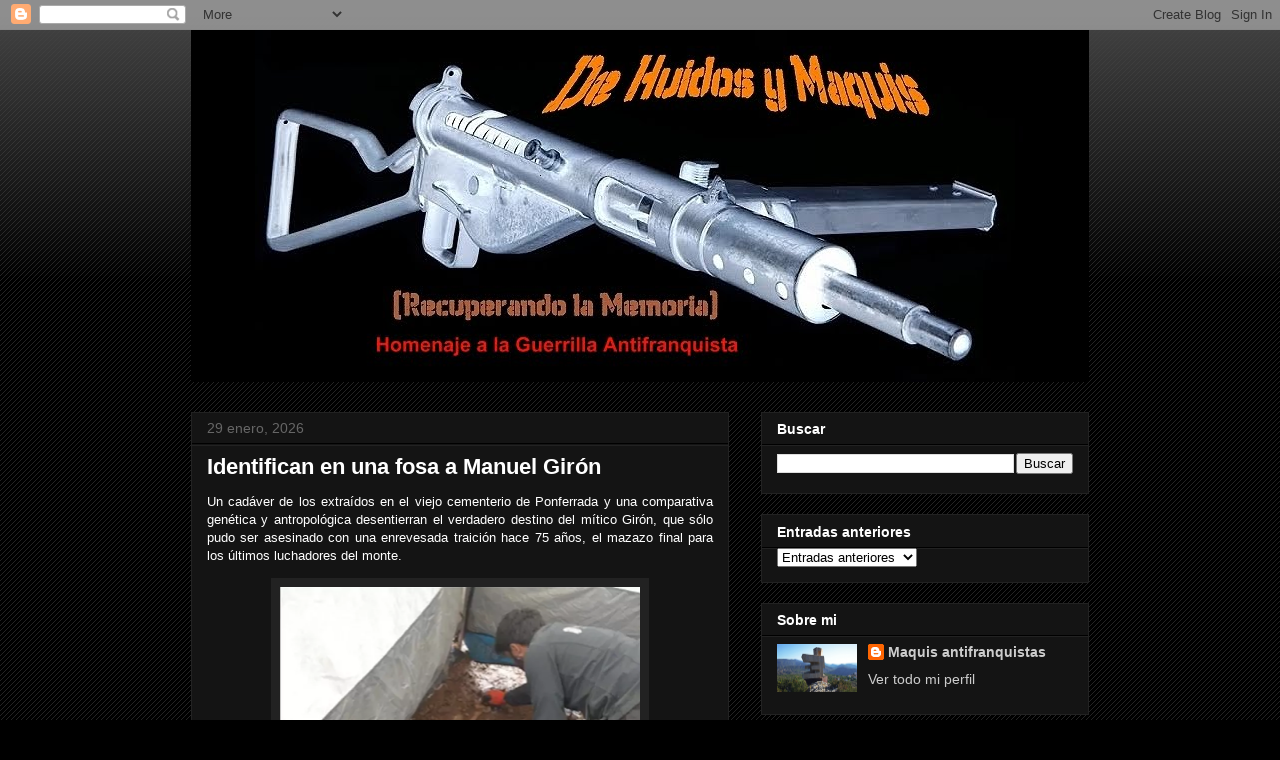

--- FILE ---
content_type: text/html; charset=UTF-8
request_url: https://guerrilla-maquis.blogspot.com/
body_size: 24160
content:
<!DOCTYPE html>
<html class='v2' dir='ltr' xmlns='http://www.w3.org/1999/xhtml' xmlns:b='http://www.google.com/2005/gml/b' xmlns:data='http://www.google.com/2005/gml/data' xmlns:expr='http://www.google.com/2005/gml/expr'>
<head>
<link href='https://www.blogger.com/static/v1/widgets/335934321-css_bundle_v2.css' rel='stylesheet' type='text/css'/>
<base target='_blank'/>
<meta content='IE=EmulateIE7' http-equiv='X-UA-Compatible'/>
<meta content='width=1100' name='viewport'/>
<meta content='text/html; charset=UTF-8' http-equiv='Content-Type'/>
<meta content='blogger' name='generator'/>
<link href='https://guerrilla-maquis.blogspot.com/favicon.ico' rel='icon' type='image/x-icon'/>
<link href='http://guerrilla-maquis.blogspot.com/' rel='canonical'/>
<link rel="alternate" type="application/atom+xml" title="De Huidos y Maquis. [Recuperando la Memoria] - Atom" href="https://guerrilla-maquis.blogspot.com/feeds/posts/default" />
<link rel="alternate" type="application/rss+xml" title="De Huidos y Maquis. [Recuperando la Memoria] - RSS" href="https://guerrilla-maquis.blogspot.com/feeds/posts/default?alt=rss" />
<link rel="service.post" type="application/atom+xml" title="De Huidos y Maquis. [Recuperando la Memoria] - Atom" href="https://www.blogger.com/feeds/32111917/posts/default" />
<link rel="me" href="https://www.blogger.com/profile/00243725203761730738" />
<!--Can't find substitution for tag [blog.ieCssRetrofitLinks]-->
<meta content='maquis guerrilla antifranquista resistencia armada' name='description'/>
<meta content='http://guerrilla-maquis.blogspot.com/' property='og:url'/>
<meta content='De Huidos y Maquis. [Recuperando la Memoria]' property='og:title'/>
<meta content='maquis guerrilla antifranquista resistencia armada' property='og:description'/>
<title>De Huidos y Maquis. [Recuperando la Memoria]</title>
<style id='page-skin-1' type='text/css'><!--
/*
-----------------------------------------------
Blogger Template Style
Name:     Awesome Inc.
Designer: Tina Chen
URL:      tinachen.org
----------------------------------------------- */
/* Content
----------------------------------------------- */
body {
font: normal normal 13px Arial, Tahoma, Helvetica, FreeSans, sans-serif;
color: #ffffff;
background: #000000 url(//www.blogblog.com/1kt/awesomeinc/body_background_dark.png) repeat scroll top left;
}
html body .content-outer {
min-width: 0;
max-width: 100%;
width: 100%;
}
a:link {
text-decoration: none;
color: #cccccc;
}
a:visited {
text-decoration: none;
color: #666666;
}
a:hover {
text-decoration: underline;
color: #ff9900;
}
.body-fauxcolumn-outer .cap-top {
position: absolute;
z-index: 1;
height: 276px;
width: 100%;
background: transparent url(//www.blogblog.com/1kt/awesomeinc/body_gradient_dark.png) repeat-x scroll top left;
_background-image: none;
}
/* Columns
----------------------------------------------- */
.content-inner {
padding: 0;
}
.header-inner .section {
margin: 0 16px;
}
.tabs-inner .section {
margin: 0 16px;
}
.main-inner {
padding-top: 30px;
}
.main-inner .column-center-inner,
.main-inner .column-left-inner,
.main-inner .column-right-inner {
padding: 0 5px;
}
*+html body .main-inner .column-center-inner {
margin-top: -30px;
}
#layout .main-inner .column-center-inner {
margin-top: 0;
}
/* Header
----------------------------------------------- */
.header-outer {
margin: 0 0 0 0;
background: transparent none repeat scroll 0 0;
}
.Header h1 {
font: normal bold 40px Arial, Tahoma, Helvetica, FreeSans, sans-serif;
color: #ffffff;
text-shadow: 0 0 -1px #000000;
}
.Header h1 a {
color: #ffffff;
}
.Header .description {
font: normal normal 14px Arial, Tahoma, Helvetica, FreeSans, sans-serif;
color: #ffffff;
}
.header-inner .Header .titlewrapper,
.header-inner .Header .descriptionwrapper {
padding-left: 0;
padding-right: 0;
margin-bottom: 0;
}
.header-inner .Header .titlewrapper {
padding-top: 22px;
}
/* Tabs
----------------------------------------------- */
.tabs-outer {
overflow: hidden;
position: relative;
background: #141414 none repeat scroll 0 0;
}
#layout .tabs-outer {
overflow: visible;
}
.tabs-cap-top, .tabs-cap-bottom {
position: absolute;
width: 100%;
border-top: 1px solid #222222;
}
.tabs-cap-bottom {
bottom: 0;
}
.tabs-inner .widget li a {
display: inline-block;
margin: 0;
padding: .6em 1.5em;
font: normal bold 14px Arial, Tahoma, Helvetica, FreeSans, sans-serif;
color: #ffffff;
border-top: 1px solid #222222;
border-bottom: 1px solid #222222;
border-left: 1px solid #222222;
height: 16px;
line-height: 16px;
}
.tabs-inner .widget li:last-child a {
border-right: 1px solid #222222;
}
.tabs-inner .widget li.selected a, .tabs-inner .widget li a:hover {
background: #444444 none repeat-x scroll 0 -100px;
color: #ffffff;
}
/* Headings
----------------------------------------------- */
h2 {
font: normal bold 14px Arial, Tahoma, Helvetica, FreeSans, sans-serif;
color: #ffffff;
}
/* Widgets
----------------------------------------------- */
.main-inner .section {
margin: 0 27px;
padding: 0;
}
.main-inner .column-left-outer,
.main-inner .column-right-outer {
margin-top: 0;
}
#layout .main-inner .column-left-outer,
#layout .main-inner .column-right-outer {
margin-top: 0;
}
.main-inner .column-left-inner,
.main-inner .column-right-inner {
background: transparent none repeat 0 0;
-moz-box-shadow: 0 0 0 rgba(0, 0, 0, .2);
-webkit-box-shadow: 0 0 0 rgba(0, 0, 0, .2);
-goog-ms-box-shadow: 0 0 0 rgba(0, 0, 0, .2);
box-shadow: 0 0 0 rgba(0, 0, 0, .2);
-moz-border-radius: 0;
-webkit-border-radius: 0;
-goog-ms-border-radius: 0;
border-radius: 0;
}
#layout .main-inner .column-left-inner,
#layout .main-inner .column-right-inner {
margin-top: 0;
}
.sidebar .widget {
font: normal normal 14px Arial, Tahoma, Helvetica, FreeSans, sans-serif;
color: #ffffff;
}
.sidebar .widget a:link {
color: #cccccc;
}
.sidebar .widget a:visited {
color: #666666;
}
.sidebar .widget a:hover {
color: #ff9900;
}
.sidebar .widget h2 {
text-shadow: 0 0 -1px #000000;
}
.main-inner .widget {
background-color: #141414;
border: 1px solid #222222;
padding: 0 15px 15px;
margin: 20px -16px;
-moz-box-shadow: 0 0 0 rgba(0, 0, 0, .2);
-webkit-box-shadow: 0 0 0 rgba(0, 0, 0, .2);
-goog-ms-box-shadow: 0 0 0 rgba(0, 0, 0, .2);
box-shadow: 0 0 0 rgba(0, 0, 0, .2);
-moz-border-radius: 0;
-webkit-border-radius: 0;
-goog-ms-border-radius: 0;
border-radius: 0;
}
.main-inner .widget h2 {
margin: 0 -15px;
padding: .6em 15px .5em;
border-bottom: 1px solid #000000;
}
.footer-inner .widget h2 {
padding: 0 0 .4em;
border-bottom: 1px solid #000000;
}
.main-inner .widget h2 + div, .footer-inner .widget h2 + div {
border-top: 1px solid #222222;
padding-top: 8px;
}
.main-inner .widget .widget-content {
margin: 0 -15px;
padding: 7px 15px 0;
}
.main-inner .widget ul, .main-inner .widget #ArchiveList ul.flat {
margin: -8px -15px 0;
padding: 0;
list-style: none;
}
.main-inner .widget #ArchiveList {
margin: -8px 0 0;
}
.main-inner .widget ul li, .main-inner .widget #ArchiveList ul.flat li {
padding: .5em 15px;
text-indent: 0;
color: #666666;
border-top: 1px solid #222222;
border-bottom: 1px solid #000000;
}
.main-inner .widget #ArchiveList ul li {
padding-top: .25em;
padding-bottom: .25em;
}
.main-inner .widget ul li:first-child, .main-inner .widget #ArchiveList ul.flat li:first-child {
border-top: none;
}
.main-inner .widget ul li:last-child, .main-inner .widget #ArchiveList ul.flat li:last-child {
border-bottom: none;
}
.post-body {
position: relative;
}
.main-inner .widget .post-body ul {
padding: 0 2.5em;
margin: .5em 0;
list-style: disc;
}
.main-inner .widget .post-body ul li {
padding: 0.25em 0;
margin-bottom: .25em;
color: #ffffff;
border: none;
}
.footer-inner .widget ul {
padding: 0;
list-style: none;
}
.widget .zippy {
color: #666666;
}
/* Posts
----------------------------------------------- */
body .main-inner .Blog {
padding: 0;
margin-bottom: 1em;
background-color: transparent;
border: none;
-moz-box-shadow: 0 0 0 rgba(0, 0, 0, 0);
-webkit-box-shadow: 0 0 0 rgba(0, 0, 0, 0);
-goog-ms-box-shadow: 0 0 0 rgba(0, 0, 0, 0);
box-shadow: 0 0 0 rgba(0, 0, 0, 0);
}
.main-inner .section:last-child .Blog:last-child {
padding: 0;
margin-bottom: 1em;
}
.main-inner .widget h2.date-header {
margin: 0 -15px 1px;
padding: 0 0 0 0;
font: normal normal 14px Arial, Tahoma, Helvetica, FreeSans, sans-serif;
color: #666666;
background: transparent none no-repeat scroll top left;
border-top: 0 solid #222222;
border-bottom: 1px solid #000000;
-moz-border-radius-topleft: 0;
-moz-border-radius-topright: 0;
-webkit-border-top-left-radius: 0;
-webkit-border-top-right-radius: 0;
border-top-left-radius: 0;
border-top-right-radius: 0;
position: static;
bottom: 100%;
right: 15px;
text-shadow: 0 0 -1px #000000;
}
.main-inner .widget h2.date-header span {
font: normal normal 14px Arial, Tahoma, Helvetica, FreeSans, sans-serif;
display: block;
padding: .5em 15px;
border-left: 0 solid #222222;
border-right: 0 solid #222222;
}
.date-outer {
position: relative;
margin: 30px 0 20px;
padding: 0 15px;
background-color: #141414;
border: 1px solid #222222;
-moz-box-shadow: 0 0 0 rgba(0, 0, 0, .2);
-webkit-box-shadow: 0 0 0 rgba(0, 0, 0, .2);
-goog-ms-box-shadow: 0 0 0 rgba(0, 0, 0, .2);
box-shadow: 0 0 0 rgba(0, 0, 0, .2);
-moz-border-radius: 0;
-webkit-border-radius: 0;
-goog-ms-border-radius: 0;
border-radius: 0;
}
.date-outer:first-child {
margin-top: 0;
}
.date-outer:last-child {
margin-bottom: 20px;
-moz-border-radius-bottomleft: 0;
-moz-border-radius-bottomright: 0;
-webkit-border-bottom-left-radius: 0;
-webkit-border-bottom-right-radius: 0;
-goog-ms-border-bottom-left-radius: 0;
-goog-ms-border-bottom-right-radius: 0;
border-bottom-left-radius: 0;
border-bottom-right-radius: 0;
}
.date-posts {
margin: 0 -15px;
padding: 0 15px;
clear: both;
}
.post-outer, .inline-ad {
border-top: 1px solid #222222;
margin: 0 -15px;
padding: 15px 15px;
}
.post-outer {
padding-bottom: 10px;
}
.post-outer:first-child {
padding-top: 0;
border-top: none;
}
.post-outer:last-child, .inline-ad:last-child {
border-bottom: none;
}
.post-body {
position: relative;
}
.post-body img {
padding: 8px;
background: #222222;
border: 1px solid transparent;
-moz-box-shadow: 0 0 0 rgba(0, 0, 0, .2);
-webkit-box-shadow: 0 0 0 rgba(0, 0, 0, .2);
box-shadow: 0 0 0 rgba(0, 0, 0, .2);
-moz-border-radius: 0;
-webkit-border-radius: 0;
border-radius: 0;
}
h3.post-title, h4 {
font: normal bold 22px Arial, Tahoma, Helvetica, FreeSans, sans-serif;
color: #ffffff;
}
h3.post-title a {
font: normal bold 22px Arial, Tahoma, Helvetica, FreeSans, sans-serif;
color: #ffffff;
}
h3.post-title a:hover {
color: #ff9900;
text-decoration: underline;
}
.post-header {
margin: 0 0 1em;
}
.post-body {
line-height: 1.4;
}
.post-outer h2 {
color: #ffffff;
}
.post-footer {
margin: 1.5em 0 0;
}
#blog-pager {
padding: 15px;
font-size: 120%;
background-color: #141414;
border: 1px solid #222222;
-moz-box-shadow: 0 0 0 rgba(0, 0, 0, .2);
-webkit-box-shadow: 0 0 0 rgba(0, 0, 0, .2);
-goog-ms-box-shadow: 0 0 0 rgba(0, 0, 0, .2);
box-shadow: 0 0 0 rgba(0, 0, 0, .2);
-moz-border-radius: 0;
-webkit-border-radius: 0;
-goog-ms-border-radius: 0;
border-radius: 0;
-moz-border-radius-topleft: 0;
-moz-border-radius-topright: 0;
-webkit-border-top-left-radius: 0;
-webkit-border-top-right-radius: 0;
-goog-ms-border-top-left-radius: 0;
-goog-ms-border-top-right-radius: 0;
border-top-left-radius: 0;
border-top-right-radius-topright: 0;
margin-top: 1em;
}
.blog-feeds, .post-feeds {
margin: 1em 0;
text-align: center;
color: #ffffff;
}
.blog-feeds a, .post-feeds a {
color: #cccccc;
}
.blog-feeds a:visited, .post-feeds a:visited {
color: #666666;
}
.blog-feeds a:hover, .post-feeds a:hover {
color: #ff9900;
}
.post-outer .comments {
margin-top: 2em;
}
/* Comments
----------------------------------------------- */
.comments .comments-content .icon.blog-author {
background-repeat: no-repeat;
background-image: url([data-uri]);
}
.comments .comments-content .loadmore a {
border-top: 1px solid #222222;
border-bottom: 1px solid #222222;
}
.comments .continue {
border-top: 2px solid #222222;
}
/* Footer
----------------------------------------------- */
.footer-outer {
margin: -0 0 -1px;
padding: 0 0 0;
color: #ffffff;
overflow: hidden;
}
.footer-fauxborder-left {
border-top: 1px solid #222222;
background: #141414 none repeat scroll 0 0;
-moz-box-shadow: 0 0 0 rgba(0, 0, 0, .2);
-webkit-box-shadow: 0 0 0 rgba(0, 0, 0, .2);
-goog-ms-box-shadow: 0 0 0 rgba(0, 0, 0, .2);
box-shadow: 0 0 0 rgba(0, 0, 0, .2);
margin: 0 -0;
}
/* Mobile
----------------------------------------------- */
body.mobile {
background-size: auto;
}
.mobile .body-fauxcolumn-outer {
background: transparent none repeat scroll top left;
}
*+html body.mobile .main-inner .column-center-inner {
margin-top: 0;
}
.mobile .main-inner .widget {
padding: 0 0 15px;
}
.mobile .main-inner .widget h2 + div,
.mobile .footer-inner .widget h2 + div {
border-top: none;
padding-top: 0;
}
.mobile .footer-inner .widget h2 {
padding: 0.5em 0;
border-bottom: none;
}
.mobile .main-inner .widget .widget-content {
margin: 0;
padding: 7px 0 0;
}
.mobile .main-inner .widget ul,
.mobile .main-inner .widget #ArchiveList ul.flat {
margin: 0 -15px 0;
}
.mobile .main-inner .widget h2.date-header {
right: 0;
}
.mobile .date-header span {
padding: 0.4em 0;
}
.mobile .date-outer:first-child {
margin-bottom: 0;
border: 1px solid #222222;
-moz-border-radius-topleft: 0;
-moz-border-radius-topright: 0;
-webkit-border-top-left-radius: 0;
-webkit-border-top-right-radius: 0;
-goog-ms-border-top-left-radius: 0;
-goog-ms-border-top-right-radius: 0;
border-top-left-radius: 0;
border-top-right-radius: 0;
}
.mobile .date-outer {
border-color: #222222;
border-width: 0 1px 1px;
}
.mobile .date-outer:last-child {
margin-bottom: 0;
}
.mobile .main-inner {
padding: 0;
}
.mobile .header-inner .section {
margin: 0;
}
.mobile .post-outer, .mobile .inline-ad {
padding: 5px 0;
}
.mobile .tabs-inner .section {
margin: 0 10px;
}
.mobile .main-inner .widget h2 {
margin: 0;
padding: 0;
}
.mobile .main-inner .widget h2.date-header span {
padding: 0;
}
.mobile .main-inner .widget .widget-content {
margin: 0;
padding: 7px 0 0;
}
.mobile #blog-pager {
border: 1px solid transparent;
background: #141414 none repeat scroll 0 0;
}
.mobile .main-inner .column-left-inner,
.mobile .main-inner .column-right-inner {
background: transparent none repeat 0 0;
-moz-box-shadow: none;
-webkit-box-shadow: none;
-goog-ms-box-shadow: none;
box-shadow: none;
}
.mobile .date-posts {
margin: 0;
padding: 0;
}
.mobile .footer-fauxborder-left {
margin: 0;
border-top: inherit;
}
.mobile .main-inner .section:last-child .Blog:last-child {
margin-bottom: 0;
}
.mobile-index-contents {
color: #ffffff;
}
.mobile .mobile-link-button {
background: #cccccc none repeat scroll 0 0;
}
.mobile-link-button a:link, .mobile-link-button a:visited {
color: #ffffff;
}
.mobile .tabs-inner .PageList .widget-content {
background: transparent;
border-top: 1px solid;
border-color: #222222;
color: #ffffff;
}
.mobile .tabs-inner .PageList .widget-content .pagelist-arrow {
border-left: 1px solid #222222;
}

--></style>
<style id='template-skin-1' type='text/css'><!--
body {
min-width: 930px;
}
.content-outer, .content-fauxcolumn-outer, .region-inner {
min-width: 930px;
max-width: 930px;
_width: 930px;
}
.main-inner .columns {
padding-left: 0;
padding-right: 360px;
}
.main-inner .fauxcolumn-center-outer {
left: 0;
right: 360px;
/* IE6 does not respect left and right together */
_width: expression(this.parentNode.offsetWidth -
parseInt("0") -
parseInt("360px") + 'px');
}
.main-inner .fauxcolumn-left-outer {
width: 0;
}
.main-inner .fauxcolumn-right-outer {
width: 360px;
}
.main-inner .column-left-outer {
width: 0;
right: 100%;
margin-left: -0;
}
.main-inner .column-right-outer {
width: 360px;
margin-right: -360px;
}
#layout {
min-width: 0;
}
#layout .content-outer {
min-width: 0;
width: 800px;
}
#layout .region-inner {
min-width: 0;
width: auto;
}
--></style>
<link href='https://www.blogger.com/dyn-css/authorization.css?targetBlogID=32111917&amp;zx=8d389104-32e9-4f08-bb72-7f8c1091fdf4' media='none' onload='if(media!=&#39;all&#39;)media=&#39;all&#39;' rel='stylesheet'/><noscript><link href='https://www.blogger.com/dyn-css/authorization.css?targetBlogID=32111917&amp;zx=8d389104-32e9-4f08-bb72-7f8c1091fdf4' rel='stylesheet'/></noscript>
<meta name='google-adsense-platform-account' content='ca-host-pub-1556223355139109'/>
<meta name='google-adsense-platform-domain' content='blogspot.com'/>

</head>
<body class='loading variant-dark'>
<div class='navbar section' id='navbar'><div class='widget Navbar' data-version='1' id='Navbar1'><script type="text/javascript">
    function setAttributeOnload(object, attribute, val) {
      if(window.addEventListener) {
        window.addEventListener('load',
          function(){ object[attribute] = val; }, false);
      } else {
        window.attachEvent('onload', function(){ object[attribute] = val; });
      }
    }
  </script>
<div id="navbar-iframe-container"></div>
<script type="text/javascript" src="https://apis.google.com/js/platform.js"></script>
<script type="text/javascript">
      gapi.load("gapi.iframes:gapi.iframes.style.bubble", function() {
        if (gapi.iframes && gapi.iframes.getContext) {
          gapi.iframes.getContext().openChild({
              url: 'https://www.blogger.com/navbar/32111917?origin\x3dhttps://guerrilla-maquis.blogspot.com',
              where: document.getElementById("navbar-iframe-container"),
              id: "navbar-iframe"
          });
        }
      });
    </script><script type="text/javascript">
(function() {
var script = document.createElement('script');
script.type = 'text/javascript';
script.src = '//pagead2.googlesyndication.com/pagead/js/google_top_exp.js';
var head = document.getElementsByTagName('head')[0];
if (head) {
head.appendChild(script);
}})();
</script>
</div></div>
<div class='body-fauxcolumns'>
<div class='fauxcolumn-outer body-fauxcolumn-outer'>
<div class='cap-top'>
<div class='cap-left'></div>
<div class='cap-right'></div>
</div>
<div class='fauxborder-left'>
<div class='fauxborder-right'></div>
<div class='fauxcolumn-inner'>
</div>
</div>
<div class='cap-bottom'>
<div class='cap-left'></div>
<div class='cap-right'></div>
</div>
</div>
</div>
<div class='content'>
<div class='content-fauxcolumns'>
<div class='fauxcolumn-outer content-fauxcolumn-outer'>
<div class='cap-top'>
<div class='cap-left'></div>
<div class='cap-right'></div>
</div>
<div class='fauxborder-left'>
<div class='fauxborder-right'></div>
<div class='fauxcolumn-inner'>
</div>
</div>
<div class='cap-bottom'>
<div class='cap-left'></div>
<div class='cap-right'></div>
</div>
</div>
</div>
<div class='content-outer'>
<div class='content-cap-top cap-top'>
<div class='cap-left'></div>
<div class='cap-right'></div>
</div>
<div class='fauxborder-left content-fauxborder-left'>
<div class='fauxborder-right content-fauxborder-right'></div>
<div class='content-inner'>
<header>
<div class='header-outer'>
<div class='header-cap-top cap-top'>
<div class='cap-left'></div>
<div class='cap-right'></div>
</div>
<div class='fauxborder-left header-fauxborder-left'>
<div class='fauxborder-right header-fauxborder-right'></div>
<div class='region-inner header-inner'>
<div class='header section' id='header'><div class='widget Header' data-version='1' id='Header1'>
<div id='header-inner'>
<a href='https://guerrilla-maquis.blogspot.com/' style='display: block'>
<img alt='De Huidos y Maquis. [Recuperando la Memoria]' height='352px; ' id='Header1_headerimg' src='https://blogger.googleusercontent.com/img/b/R29vZ2xl/AVvXsEjeXeAJ9utbLTGJ5G7IoBBtASvOg6A4K4yw2Ore8_ilr_82LajwnktL0IB08OTvfFjA9txzVWywIKIvNL0_nEDGsY7opOIy1qLNdESxvtUONuZ8HyOkr2w0wuiLMJ__VBHfL0fcqw/s1600/huidos_maquis.JPG' style='display: block' width='900px; '/>
</a>
</div>
</div></div>
</div>
</div>
<div class='header-cap-bottom cap-bottom'>
<div class='cap-left'></div>
<div class='cap-right'></div>
</div>
</div>
</header>
<div class='tabs-outer'>
<div class='tabs-cap-top cap-top'>
<div class='cap-left'></div>
<div class='cap-right'></div>
</div>
<div class='fauxborder-left tabs-fauxborder-left'>
<div class='fauxborder-right tabs-fauxborder-right'></div>
<div class='region-inner tabs-inner'>
<div class='tabs no-items section' id='crosscol'></div>
<div class='tabs no-items section' id='crosscol-overflow'></div>
</div>
</div>
<div class='tabs-cap-bottom cap-bottom'>
<div class='cap-left'></div>
<div class='cap-right'></div>
</div>
</div>
<div class='main-outer'>
<div class='main-cap-top cap-top'>
<div class='cap-left'></div>
<div class='cap-right'></div>
</div>
<div class='fauxborder-left main-fauxborder-left'>
<div class='fauxborder-right main-fauxborder-right'></div>
<div class='region-inner main-inner'>
<div class='columns fauxcolumns'>
<div class='fauxcolumn-outer fauxcolumn-center-outer'>
<div class='cap-top'>
<div class='cap-left'></div>
<div class='cap-right'></div>
</div>
<div class='fauxborder-left'>
<div class='fauxborder-right'></div>
<div class='fauxcolumn-inner'>
</div>
</div>
<div class='cap-bottom'>
<div class='cap-left'></div>
<div class='cap-right'></div>
</div>
</div>
<div class='fauxcolumn-outer fauxcolumn-left-outer'>
<div class='cap-top'>
<div class='cap-left'></div>
<div class='cap-right'></div>
</div>
<div class='fauxborder-left'>
<div class='fauxborder-right'></div>
<div class='fauxcolumn-inner'>
</div>
</div>
<div class='cap-bottom'>
<div class='cap-left'></div>
<div class='cap-right'></div>
</div>
</div>
<div class='fauxcolumn-outer fauxcolumn-right-outer'>
<div class='cap-top'>
<div class='cap-left'></div>
<div class='cap-right'></div>
</div>
<div class='fauxborder-left'>
<div class='fauxborder-right'></div>
<div class='fauxcolumn-inner'>
</div>
</div>
<div class='cap-bottom'>
<div class='cap-left'></div>
<div class='cap-right'></div>
</div>
</div>
<!-- corrects IE6 width calculation -->
<div class='columns-inner'>
<div class='column-center-outer'>
<div class='column-center-inner'>
<div class='main section' id='main'><div class='widget Blog' data-version='1' id='Blog1'>
<div class='blog-posts hfeed'>

          <div class="date-outer">
        
<h2 class='date-header'><span>29 enero, 2026</span></h2>

          <div class="date-posts">
        
<div class='post-outer'>
<div class='post hentry uncustomized-post-template' itemprop='blogPost' itemscope='itemscope' itemtype='http://schema.org/BlogPosting'>
<meta content='https://blogger.googleusercontent.com/img/b/R29vZ2xl/AVvXsEhE-PivIZ2UuVESWHqmGGt5jA5pv71-UdF-tk1j-I1yjX-CpXePgKv-iGMiXdA8OIqIOwyOMnKN0OhQrrxF7a682wHpxzDBgXSq8fAVrZ9nrAB8UNOZjBvCAc9pPuw4o4-xnVolVhK6jFTzIhb1yqAVlOFE8UyhHTw_XyKPjChnr8ilZlI4FqTADA/w360-h400/Captura.PNG' itemprop='image_url'/>
<meta content='32111917' itemprop='blogId'/>
<meta content='5130969622715847059' itemprop='postId'/>
<a name='5130969622715847059'></a>
<h3 class='post-title entry-title' itemprop='name'>
<a href='https://guerrilla-maquis.blogspot.com/2026/01/identifican-en-una-fosa-manuel-giron.html'>Identifican en una fosa a Manuel Girón</a>
</h3>
<div class='post-header'>
<div class='post-header-line-1'></div>
</div>
<div class='post-body entry-content' id='post-body-5130969622715847059' itemprop='articleBody'>
<p style="text-align: justify;">Un cadáver de los extraídos en el viejo cementerio de Ponferrada y una comparativa genética y antropológica desentierran el verdadero destino del mítico Girón, que sólo pudo ser asesinado con una enrevesada traición hace 75 años, el mazazo final para los últimos luchadores del monte.</p><div class="separator" style="clear: both; text-align: center;"><a href="https://blogger.googleusercontent.com/img/b/R29vZ2xl/AVvXsEhE-PivIZ2UuVESWHqmGGt5jA5pv71-UdF-tk1j-I1yjX-CpXePgKv-iGMiXdA8OIqIOwyOMnKN0OhQrrxF7a682wHpxzDBgXSq8fAVrZ9nrAB8UNOZjBvCAc9pPuw4o4-xnVolVhK6jFTzIhb1yqAVlOFE8UyhHTw_XyKPjChnr8ilZlI4FqTADA/s663/Captura.PNG" style="margin-left: 1em; margin-right: 1em;"><img border="0" data-original-height="663" data-original-width="596" height="400" src="https://blogger.googleusercontent.com/img/b/R29vZ2xl/AVvXsEhE-PivIZ2UuVESWHqmGGt5jA5pv71-UdF-tk1j-I1yjX-CpXePgKv-iGMiXdA8OIqIOwyOMnKN0OhQrrxF7a682wHpxzDBgXSq8fAVrZ9nrAB8UNOZjBvCAc9pPuw4o4-xnVolVhK6jFTzIhb1yqAVlOFE8UyhHTw_XyKPjChnr8ilZlI4FqTADA/w360-h400/Captura.PNG" width="360" /></a></div><div class="separator" style="clear: both; text-align: center;"><br /></div><div class="separator" style="clear: both; text-align: center;"><a href="https://elbierzo.eldiario.es/comarca/identifican-fosa-manuel-giron-berciano-simbolo-guerrilla-franco-murio-cuatro-veces_1_12945997.html"><span style="color: #ffa400; font-size: large;">ELBIERZO.ELDIARIO.ES</span></a></div>
<div style='clear: both;'></div>
</div>
<div class='post-footer'>
<div class='post-footer-line post-footer-line-1'>
<span class='post-author vcard'>
Publicado por
<span class='fn' itemprop='author' itemscope='itemscope' itemtype='http://schema.org/Person'>
<meta content='https://www.blogger.com/profile/00243725203761730738' itemprop='url'/>
<a class='g-profile' href='https://www.blogger.com/profile/00243725203761730738' rel='author' title='author profile'>
<span itemprop='name'>Maquis antifranquistas</span>
</a>
</span>
</span>
<span class='post-timestamp'>
en
<meta content='http://guerrilla-maquis.blogspot.com/2026/01/identifican-en-una-fosa-manuel-giron.html' itemprop='url'/>
<a class='timestamp-link' href='https://guerrilla-maquis.blogspot.com/2026/01/identifican-en-una-fosa-manuel-giron.html' rel='bookmark' title='permanent link'><abbr class='published' itemprop='datePublished' title='2026-01-29T20:30:00+01:00'>20:30</abbr></a>
</span>
<span class='post-comment-link'>
<a class='comment-link' href='https://www.blogger.com/comment/fullpage/post/32111917/5130969622715847059' onclick='javascript:window.open(this.href, "bloggerPopup", "toolbar=0,location=0,statusbar=1,menubar=0,scrollbars=yes,width=640,height=500"); return false;'>
No hay comentarios:
  </a>
</span>
<span class='post-icons'>
<span class='item-action'>
<a href='https://www.blogger.com/email-post/32111917/5130969622715847059' title='Enviar entrada por correo electrónico'>
<img alt='' class='icon-action' height='13' src='https://resources.blogblog.com/img/icon18_email.gif' width='18'/>
</a>
</span>
<span class='item-control blog-admin pid-59144472'>
<a href='https://www.blogger.com/post-edit.g?blogID=32111917&postID=5130969622715847059&from=pencil' title='Editar entrada'>
<img alt='' class='icon-action' height='18' src='https://resources.blogblog.com/img/icon18_edit_allbkg.gif' width='18'/>
</a>
</span>
</span>
<div class='post-share-buttons goog-inline-block'>
<a class='goog-inline-block share-button sb-email' href='https://www.blogger.com/share-post.g?blogID=32111917&postID=5130969622715847059&target=email' target='_blank' title='Enviar por correo electrónico'><span class='share-button-link-text'>Enviar por correo electrónico</span></a><a class='goog-inline-block share-button sb-blog' href='https://www.blogger.com/share-post.g?blogID=32111917&postID=5130969622715847059&target=blog' onclick='window.open(this.href, "_blank", "height=270,width=475"); return false;' target='_blank' title='Escribe un blog'><span class='share-button-link-text'>Escribe un blog</span></a><a class='goog-inline-block share-button sb-twitter' href='https://www.blogger.com/share-post.g?blogID=32111917&postID=5130969622715847059&target=twitter' target='_blank' title='Compartir en X'><span class='share-button-link-text'>Compartir en X</span></a><a class='goog-inline-block share-button sb-facebook' href='https://www.blogger.com/share-post.g?blogID=32111917&postID=5130969622715847059&target=facebook' onclick='window.open(this.href, "_blank", "height=430,width=640"); return false;' target='_blank' title='Compartir con Facebook'><span class='share-button-link-text'>Compartir con Facebook</span></a><a class='goog-inline-block share-button sb-pinterest' href='https://www.blogger.com/share-post.g?blogID=32111917&postID=5130969622715847059&target=pinterest' target='_blank' title='Compartir en Pinterest'><span class='share-button-link-text'>Compartir en Pinterest</span></a>
</div>
</div>
<div class='post-footer-line post-footer-line-2'>
<span class='post-labels'>
</span>
</div>
<div class='post-footer-line post-footer-line-3'>
<span class='post-location'>
</span>
</div>
</div>
</div>
</div>

          </div></div>
        

          <div class="date-outer">
        
<h2 class='date-header'><span>25 enero, 2026</span></h2>

          <div class="date-posts">
        
<div class='post-outer'>
<div class='post hentry uncustomized-post-template' itemprop='blogPost' itemscope='itemscope' itemtype='http://schema.org/BlogPosting'>
<meta content='https://blogger.googleusercontent.com/img/b/R29vZ2xl/AVvXsEjjGVbZ4BMbgIUrB0sQ-2C1GiVefcE6BE3aU_IQDXBE3EGBUxaep-NuA3xQAM5tpEMyco4hoJFt5qUWoEM9-Zg7RNwYusaUb3KnUpEj1CwpUca2TJKGfu0WjiLyIAd4tXRbzJt-cDePrGqv0wvi7P9z4Zt1WLNmSlsVA_XSowe8RuR458x9mSBSvw/w400-h214/barranco%20aceral.jpg' itemprop='image_url'/>
<meta content='32111917' itemprop='blogId'/>
<meta content='9105663813320301216' itemprop='postId'/>
<a name='9105663813320301216'></a>
<h3 class='post-title entry-title' itemprop='name'>
<a href='https://guerrilla-maquis.blogspot.com/2026/01/el-equipo-de-carrion-exhumara-en-guejar.html'>El equipo de Carrión exhumará en Güéjar Sierra la fosa de ocho guerrilleros</a>
</h3>
<div class='post-header'>
<div class='post-header-line-1'></div>
</div>
<div class='post-body entry-content' id='post-body-9105663813320301216' itemprop='articleBody'>
<p style="text-align: justify;">El 18 de abril de 1950, en un paraje conocido como Barranco del Aceral, en Güéjar Sierra, cayeron ocho guerrilleros antifranquistas en un enfrentamiento con la Guardia Civil. Como consta en la causa judicial instruida entonces, las víctimas fueron José Díaz Durán, alias 'el Moisés'; Antonio Almendros Muñoz, natural de Dílar, y su hermano Luis; Juan Expósito Gálvez, vecino de Lanjarón; Manuel Gutiérrez Corral, de Nigüelas; Ramón Medina Moreno, natural de Jayena; Emilio Muela Callejón, de Nerja (Málaga); y Manuel Sáez Castillo, oriundo de Otívar.&nbsp;</p><p style="text-align: justify;">Tras practicarles las autopsias, que revelaron impactos de bala en distintas partes del cuerpo, también en la cabeza, se ordenó enterrarlos en una fosa junto a la puerta de entrada del cementerio de esa localidad. Una fosa de tres metros de largo por dos de ancho y de 1,5 metros de profundidad.&nbsp;</p><div class="separator" style="clear: both; text-align: center;"><a href="https://blogger.googleusercontent.com/img/b/R29vZ2xl/AVvXsEjjGVbZ4BMbgIUrB0sQ-2C1GiVefcE6BE3aU_IQDXBE3EGBUxaep-NuA3xQAM5tpEMyco4hoJFt5qUWoEM9-Zg7RNwYusaUb3KnUpEj1CwpUca2TJKGfu0WjiLyIAd4tXRbzJt-cDePrGqv0wvi7P9z4Zt1WLNmSlsVA_XSowe8RuR458x9mSBSvw/s1600/barranco%20aceral.jpg" style="margin-left: 1em; margin-right: 1em;"><img border="0" data-original-height="856" data-original-width="1600" height="214" src="https://blogger.googleusercontent.com/img/b/R29vZ2xl/AVvXsEjjGVbZ4BMbgIUrB0sQ-2C1GiVefcE6BE3aU_IQDXBE3EGBUxaep-NuA3xQAM5tpEMyco4hoJFt5qUWoEM9-Zg7RNwYusaUb3KnUpEj1CwpUca2TJKGfu0WjiLyIAd4tXRbzJt-cDePrGqv0wvi7P9z4Zt1WLNmSlsVA_XSowe8RuR458x9mSBSvw/w400-h214/barranco%20aceral.jpg" width="400" /></a></div><div class="separator" style="clear: both; text-align: center;">Barranco del Aceral</div><div class="separator" style="clear: both; text-align: center;"><br /></div><div class="separator" style="clear: both; text-align: center;"><a href="https://blogger.googleusercontent.com/img/b/R29vZ2xl/AVvXsEhRm1hLqTAlNi1MZP7Qe-pP-2iSv3OPH1DS9lnBmVZ8-Ku-ceGHd2Lh_a-E_2sCPSp7hiGYpYS7VJ_LMHaPfNnAl8C6o6cwFaMHczuz4WErYaDSh4xk6eyztSY8-M3_-Rq2iqfsnAwVS5NHcs5vyrkO2r8GmizcUhQpUcCQy6BwySUREUQCRy30Rw/s4032/normal.jpg" style="margin-left: 1em; margin-right: 1em;"><img border="0" data-original-height="3024" data-original-width="4032" height="300" src="https://blogger.googleusercontent.com/img/b/R29vZ2xl/AVvXsEhRm1hLqTAlNi1MZP7Qe-pP-2iSv3OPH1DS9lnBmVZ8-Ku-ceGHd2Lh_a-E_2sCPSp7hiGYpYS7VJ_LMHaPfNnAl8C6o6cwFaMHczuz4WErYaDSh4xk6eyztSY8-M3_-Rq2iqfsnAwVS5NHcs5vyrkO2r8GmizcUhQpUcCQy6BwySUREUQCRy30Rw/w400-h300/normal.jpg" width="400" /></a></div><div class="separator" style="clear: both; text-align: center;">Cementerio de G<span style="text-align: justify;">üé</span>jar Sierra</div><div class="separator" style="clear: both; text-align: center;"><br /></div><div class="separator" style="clear: both; text-align: center;"><a href="https://www.granadahoy.com/granada/ultiman-permisos-exhumar-fosa-comun-restos-ocho-guerrilleros-guejar-sierra_0_2005697536.html"><span style="color: #ffa400; font-size: large;">GRANADAHOY.COM</span></a></div>
<div style='clear: both;'></div>
</div>
<div class='post-footer'>
<div class='post-footer-line post-footer-line-1'>
<span class='post-author vcard'>
Publicado por
<span class='fn' itemprop='author' itemscope='itemscope' itemtype='http://schema.org/Person'>
<meta content='https://www.blogger.com/profile/00243725203761730738' itemprop='url'/>
<a class='g-profile' href='https://www.blogger.com/profile/00243725203761730738' rel='author' title='author profile'>
<span itemprop='name'>Maquis antifranquistas</span>
</a>
</span>
</span>
<span class='post-timestamp'>
en
<meta content='http://guerrilla-maquis.blogspot.com/2026/01/el-equipo-de-carrion-exhumara-en-guejar.html' itemprop='url'/>
<a class='timestamp-link' href='https://guerrilla-maquis.blogspot.com/2026/01/el-equipo-de-carrion-exhumara-en-guejar.html' rel='bookmark' title='permanent link'><abbr class='published' itemprop='datePublished' title='2026-01-25T12:25:00+01:00'>12:25</abbr></a>
</span>
<span class='post-comment-link'>
<a class='comment-link' href='https://www.blogger.com/comment/fullpage/post/32111917/9105663813320301216' onclick='javascript:window.open(this.href, "bloggerPopup", "toolbar=0,location=0,statusbar=1,menubar=0,scrollbars=yes,width=640,height=500"); return false;'>
No hay comentarios:
  </a>
</span>
<span class='post-icons'>
<span class='item-action'>
<a href='https://www.blogger.com/email-post/32111917/9105663813320301216' title='Enviar entrada por correo electrónico'>
<img alt='' class='icon-action' height='13' src='https://resources.blogblog.com/img/icon18_email.gif' width='18'/>
</a>
</span>
<span class='item-control blog-admin pid-59144472'>
<a href='https://www.blogger.com/post-edit.g?blogID=32111917&postID=9105663813320301216&from=pencil' title='Editar entrada'>
<img alt='' class='icon-action' height='18' src='https://resources.blogblog.com/img/icon18_edit_allbkg.gif' width='18'/>
</a>
</span>
</span>
<div class='post-share-buttons goog-inline-block'>
<a class='goog-inline-block share-button sb-email' href='https://www.blogger.com/share-post.g?blogID=32111917&postID=9105663813320301216&target=email' target='_blank' title='Enviar por correo electrónico'><span class='share-button-link-text'>Enviar por correo electrónico</span></a><a class='goog-inline-block share-button sb-blog' href='https://www.blogger.com/share-post.g?blogID=32111917&postID=9105663813320301216&target=blog' onclick='window.open(this.href, "_blank", "height=270,width=475"); return false;' target='_blank' title='Escribe un blog'><span class='share-button-link-text'>Escribe un blog</span></a><a class='goog-inline-block share-button sb-twitter' href='https://www.blogger.com/share-post.g?blogID=32111917&postID=9105663813320301216&target=twitter' target='_blank' title='Compartir en X'><span class='share-button-link-text'>Compartir en X</span></a><a class='goog-inline-block share-button sb-facebook' href='https://www.blogger.com/share-post.g?blogID=32111917&postID=9105663813320301216&target=facebook' onclick='window.open(this.href, "_blank", "height=430,width=640"); return false;' target='_blank' title='Compartir con Facebook'><span class='share-button-link-text'>Compartir con Facebook</span></a><a class='goog-inline-block share-button sb-pinterest' href='https://www.blogger.com/share-post.g?blogID=32111917&postID=9105663813320301216&target=pinterest' target='_blank' title='Compartir en Pinterest'><span class='share-button-link-text'>Compartir en Pinterest</span></a>
</div>
</div>
<div class='post-footer-line post-footer-line-2'>
<span class='post-labels'>
</span>
</div>
<div class='post-footer-line post-footer-line-3'>
<span class='post-location'>
</span>
</div>
</div>
</div>
</div>

          </div></div>
        

          <div class="date-outer">
        
<h2 class='date-header'><span>14 diciembre, 2025</span></h2>

          <div class="date-posts">
        
<div class='post-outer'>
<div class='post hentry uncustomized-post-template' itemprop='blogPost' itemscope='itemscope' itemtype='http://schema.org/BlogPosting'>
<meta content='https://blogger.googleusercontent.com/img/b/R29vZ2xl/AVvXsEjCdpJdM98lcePw-LtLkA6tdy73uFJ9aUcF8EUFqlfzF9ebb7p9_V7d7sN-SufMjNRjjM0UvCv2LPls6sNWHECd_Ad-waC-rA_9lVDasLMPKnNqFZpZONcO052iz9fR-UqjmLdPpM-ssrXD8qazcqA8rdCrn6u22PeKeSPE1nAuKRHD73SXtA6WQA/w288-h400/Captura.PNG' itemprop='image_url'/>
<meta content='32111917' itemprop='blogId'/>
<meta content='8215768599551014939' itemprop='postId'/>
<a name='8215768599551014939'></a>
<h3 class='post-title entry-title' itemprop='name'>
<a href='https://guerrilla-maquis.blogspot.com/2025/12/hemos-podido-hacer-la-historia-por.html'>Hemos podido hacer la historia por anécdotas, por hechos, pero nos falta profundizar en la verdadera estructura de la guerrilla.</a>
</h3>
<div class='post-header'>
<div class='post-header-line-1'></div>
</div>
<div class='post-body entry-content' id='post-body-8215768599551014939' itemprop='articleBody'>
<p style="text-align: justify;">El autor de 'La Brigada Machado' analiza los nuevos descubrimientos de la guerrilla en Cantabria al tiempo que pone el foco sobre los problemas administrativos que existen para conocer lo que realmente pasó en esos años de la Guerra Civil y la Dictadura</p><div class="separator" style="clear: both; text-align: center;"><a href="https://blogger.googleusercontent.com/img/b/R29vZ2xl/AVvXsEjCdpJdM98lcePw-LtLkA6tdy73uFJ9aUcF8EUFqlfzF9ebb7p9_V7d7sN-SufMjNRjjM0UvCv2LPls6sNWHECd_Ad-waC-rA_9lVDasLMPKnNqFZpZONcO052iz9fR-UqjmLdPpM-ssrXD8qazcqA8rdCrn6u22PeKeSPE1nAuKRHD73SXtA6WQA/s612/Captura.PNG" style="margin-left: 1em; margin-right: 1em;"><img border="0" data-original-height="612" data-original-width="440" height="400" src="https://blogger.googleusercontent.com/img/b/R29vZ2xl/AVvXsEjCdpJdM98lcePw-LtLkA6tdy73uFJ9aUcF8EUFqlfzF9ebb7p9_V7d7sN-SufMjNRjjM0UvCv2LPls6sNWHECd_Ad-waC-rA_9lVDasLMPKnNqFZpZONcO052iz9fR-UqjmLdPpM-ssrXD8qazcqA8rdCrn6u22PeKeSPE1nAuKRHD73SXtA6WQA/w288-h400/Captura.PNG" width="288" /></a></div><div class="separator" style="clear: both; text-align: center;"><br /></div><div class="separator" style="clear: both; text-align: center;"><a href="https://eldiariocantabria.publico.es/articulo/entrevistas/hemos-podido-hacer-historia-anecdotas-hechos-nos-falta-profundizar-verdadera-estructura-guerrilla/20251214211809185936.html"><span style="color: #ffa400; font-size: large;">ELDIARIOCANTABRIA.PUBLICO.ES</span></a></div>
<div style='clear: both;'></div>
</div>
<div class='post-footer'>
<div class='post-footer-line post-footer-line-1'>
<span class='post-author vcard'>
Publicado por
<span class='fn' itemprop='author' itemscope='itemscope' itemtype='http://schema.org/Person'>
<meta content='https://www.blogger.com/profile/00243725203761730738' itemprop='url'/>
<a class='g-profile' href='https://www.blogger.com/profile/00243725203761730738' rel='author' title='author profile'>
<span itemprop='name'>Maquis antifranquistas</span>
</a>
</span>
</span>
<span class='post-timestamp'>
en
<meta content='http://guerrilla-maquis.blogspot.com/2025/12/hemos-podido-hacer-la-historia-por.html' itemprop='url'/>
<a class='timestamp-link' href='https://guerrilla-maquis.blogspot.com/2025/12/hemos-podido-hacer-la-historia-por.html' rel='bookmark' title='permanent link'><abbr class='published' itemprop='datePublished' title='2025-12-14T21:55:00+01:00'>21:55</abbr></a>
</span>
<span class='post-comment-link'>
<a class='comment-link' href='https://www.blogger.com/comment/fullpage/post/32111917/8215768599551014939' onclick='javascript:window.open(this.href, "bloggerPopup", "toolbar=0,location=0,statusbar=1,menubar=0,scrollbars=yes,width=640,height=500"); return false;'>
No hay comentarios:
  </a>
</span>
<span class='post-icons'>
<span class='item-action'>
<a href='https://www.blogger.com/email-post/32111917/8215768599551014939' title='Enviar entrada por correo electrónico'>
<img alt='' class='icon-action' height='13' src='https://resources.blogblog.com/img/icon18_email.gif' width='18'/>
</a>
</span>
<span class='item-control blog-admin pid-59144472'>
<a href='https://www.blogger.com/post-edit.g?blogID=32111917&postID=8215768599551014939&from=pencil' title='Editar entrada'>
<img alt='' class='icon-action' height='18' src='https://resources.blogblog.com/img/icon18_edit_allbkg.gif' width='18'/>
</a>
</span>
</span>
<div class='post-share-buttons goog-inline-block'>
<a class='goog-inline-block share-button sb-email' href='https://www.blogger.com/share-post.g?blogID=32111917&postID=8215768599551014939&target=email' target='_blank' title='Enviar por correo electrónico'><span class='share-button-link-text'>Enviar por correo electrónico</span></a><a class='goog-inline-block share-button sb-blog' href='https://www.blogger.com/share-post.g?blogID=32111917&postID=8215768599551014939&target=blog' onclick='window.open(this.href, "_blank", "height=270,width=475"); return false;' target='_blank' title='Escribe un blog'><span class='share-button-link-text'>Escribe un blog</span></a><a class='goog-inline-block share-button sb-twitter' href='https://www.blogger.com/share-post.g?blogID=32111917&postID=8215768599551014939&target=twitter' target='_blank' title='Compartir en X'><span class='share-button-link-text'>Compartir en X</span></a><a class='goog-inline-block share-button sb-facebook' href='https://www.blogger.com/share-post.g?blogID=32111917&postID=8215768599551014939&target=facebook' onclick='window.open(this.href, "_blank", "height=430,width=640"); return false;' target='_blank' title='Compartir con Facebook'><span class='share-button-link-text'>Compartir con Facebook</span></a><a class='goog-inline-block share-button sb-pinterest' href='https://www.blogger.com/share-post.g?blogID=32111917&postID=8215768599551014939&target=pinterest' target='_blank' title='Compartir en Pinterest'><span class='share-button-link-text'>Compartir en Pinterest</span></a>
</div>
</div>
<div class='post-footer-line post-footer-line-2'>
<span class='post-labels'>
</span>
</div>
<div class='post-footer-line post-footer-line-3'>
<span class='post-location'>
</span>
</div>
</div>
</div>
</div>

          </div></div>
        

          <div class="date-outer">
        
<h2 class='date-header'><span>12 diciembre, 2025</span></h2>

          <div class="date-posts">
        
<div class='post-outer'>
<div class='post hentry uncustomized-post-template' itemprop='blogPost' itemscope='itemscope' itemtype='http://schema.org/BlogPosting'>
<meta content='https://blogger.googleusercontent.com/img/b/R29vZ2xl/AVvXsEiocKpK8-NYhGmvouuuDSB8ZMcb-jxkZh6rPLUfaG4VzvalEeULzbANEoJEdALNXt7nYfmASE_uO2alwVOgNSJrHGZo92wBREW9fNPP2PbKG8CKd9LjiysKv430__rh86vEp-FZiCQcYJcWZyTE4Uy253I_Conmfzq-k_T87X1_J5-SckBqtICWcQ/s320/Captura.PNG' itemprop='image_url'/>
<meta content='32111917' itemprop='blogId'/>
<meta content='2816462971975478583' itemprop='postId'/>
<a name='2816462971975478583'></a>
<h3 class='post-title entry-title' itemprop='name'>
<a href='https://guerrilla-maquis.blogspot.com/2025/12/buscan-familiares-de-un-maqui-asturiano.html'>Buscan a familiares de un maqui asturiano cuyos restos han sido hallados en una fosa en Galicia</a>
</h3>
<div class='post-header'>
<div class='post-header-line-1'></div>
</div>
<div class='post-body entry-content' id='post-body-2816462971975478583' itemprop='articleBody'>
<p style="text-align: justify;">Una fotografía antigua, en blanco y negro, de Florentino Menéndez Palacios, nacido en 1923 en la aldea de Los Cuarteles de Peñarrubia, en el concejo asturiano de Langreo, es el único hilo del que puede tirar el ayuntamiento langreano para tratar de localizar a sus familiares.&nbsp;</p><div class="separator" style="clear: both; text-align: center;"><a href="https://blogger.googleusercontent.com/img/b/R29vZ2xl/AVvXsEiocKpK8-NYhGmvouuuDSB8ZMcb-jxkZh6rPLUfaG4VzvalEeULzbANEoJEdALNXt7nYfmASE_uO2alwVOgNSJrHGZo92wBREW9fNPP2PbKG8CKd9LjiysKv430__rh86vEp-FZiCQcYJcWZyTE4Uy253I_Conmfzq-k_T87X1_J5-SckBqtICWcQ/s774/Captura.PNG" imageanchor="1" style="margin-left: 1em; margin-right: 1em;"><img border="0" data-original-height="538" data-original-width="774" height="222" src="https://blogger.googleusercontent.com/img/b/R29vZ2xl/AVvXsEiocKpK8-NYhGmvouuuDSB8ZMcb-jxkZh6rPLUfaG4VzvalEeULzbANEoJEdALNXt7nYfmASE_uO2alwVOgNSJrHGZo92wBREW9fNPP2PbKG8CKd9LjiysKv430__rh86vEp-FZiCQcYJcWZyTE4Uy253I_Conmfzq-k_T87X1_J5-SckBqtICWcQ/s320/Captura.PNG" width="320" /></a></div><p style="text-align: center;"><a href="https://www.eldiario.es/asturias/buscan-familiares-maqui-asturiano-cuyos-restos-han-sido-hallados-fosa-galicia_1_12839549.html"><span style="color: #ffa400; font-size: large;">ELDIARIO.ES</span></a></p>
<div style='clear: both;'></div>
</div>
<div class='post-footer'>
<div class='post-footer-line post-footer-line-1'>
<span class='post-author vcard'>
Publicado por
<span class='fn' itemprop='author' itemscope='itemscope' itemtype='http://schema.org/Person'>
<meta content='https://www.blogger.com/profile/00243725203761730738' itemprop='url'/>
<a class='g-profile' href='https://www.blogger.com/profile/00243725203761730738' rel='author' title='author profile'>
<span itemprop='name'>Maquis antifranquistas</span>
</a>
</span>
</span>
<span class='post-timestamp'>
en
<meta content='http://guerrilla-maquis.blogspot.com/2025/12/buscan-familiares-de-un-maqui-asturiano.html' itemprop='url'/>
<a class='timestamp-link' href='https://guerrilla-maquis.blogspot.com/2025/12/buscan-familiares-de-un-maqui-asturiano.html' rel='bookmark' title='permanent link'><abbr class='published' itemprop='datePublished' title='2025-12-12T11:18:00+01:00'>11:18</abbr></a>
</span>
<span class='post-comment-link'>
<a class='comment-link' href='https://www.blogger.com/comment/fullpage/post/32111917/2816462971975478583' onclick='javascript:window.open(this.href, "bloggerPopup", "toolbar=0,location=0,statusbar=1,menubar=0,scrollbars=yes,width=640,height=500"); return false;'>
No hay comentarios:
  </a>
</span>
<span class='post-icons'>
<span class='item-action'>
<a href='https://www.blogger.com/email-post/32111917/2816462971975478583' title='Enviar entrada por correo electrónico'>
<img alt='' class='icon-action' height='13' src='https://resources.blogblog.com/img/icon18_email.gif' width='18'/>
</a>
</span>
<span class='item-control blog-admin pid-59144472'>
<a href='https://www.blogger.com/post-edit.g?blogID=32111917&postID=2816462971975478583&from=pencil' title='Editar entrada'>
<img alt='' class='icon-action' height='18' src='https://resources.blogblog.com/img/icon18_edit_allbkg.gif' width='18'/>
</a>
</span>
</span>
<div class='post-share-buttons goog-inline-block'>
<a class='goog-inline-block share-button sb-email' href='https://www.blogger.com/share-post.g?blogID=32111917&postID=2816462971975478583&target=email' target='_blank' title='Enviar por correo electrónico'><span class='share-button-link-text'>Enviar por correo electrónico</span></a><a class='goog-inline-block share-button sb-blog' href='https://www.blogger.com/share-post.g?blogID=32111917&postID=2816462971975478583&target=blog' onclick='window.open(this.href, "_blank", "height=270,width=475"); return false;' target='_blank' title='Escribe un blog'><span class='share-button-link-text'>Escribe un blog</span></a><a class='goog-inline-block share-button sb-twitter' href='https://www.blogger.com/share-post.g?blogID=32111917&postID=2816462971975478583&target=twitter' target='_blank' title='Compartir en X'><span class='share-button-link-text'>Compartir en X</span></a><a class='goog-inline-block share-button sb-facebook' href='https://www.blogger.com/share-post.g?blogID=32111917&postID=2816462971975478583&target=facebook' onclick='window.open(this.href, "_blank", "height=430,width=640"); return false;' target='_blank' title='Compartir con Facebook'><span class='share-button-link-text'>Compartir con Facebook</span></a><a class='goog-inline-block share-button sb-pinterest' href='https://www.blogger.com/share-post.g?blogID=32111917&postID=2816462971975478583&target=pinterest' target='_blank' title='Compartir en Pinterest'><span class='share-button-link-text'>Compartir en Pinterest</span></a>
</div>
</div>
<div class='post-footer-line post-footer-line-2'>
<span class='post-labels'>
</span>
</div>
<div class='post-footer-line post-footer-line-3'>
<span class='post-location'>
</span>
</div>
</div>
</div>
</div>

          </div></div>
        

          <div class="date-outer">
        
<h2 class='date-header'><span>28 noviembre, 2025</span></h2>

          <div class="date-posts">
        
<div class='post-outer'>
<div class='post hentry uncustomized-post-template' itemprop='blogPost' itemscope='itemscope' itemtype='http://schema.org/BlogPosting'>
<meta content='https://i.ytimg.com/vi/xlxxBiiSM0U/hqdefault.jpg' itemprop='image_url'/>
<meta content='32111917' itemprop='blogId'/>
<meta content='7846219613904324095' itemprop='postId'/>
<a name='7846219613904324095'></a>
<h3 class='post-title entry-title' itemprop='name'>
<a href='https://guerrilla-maquis.blogspot.com/2025/11/alias-cervera-una-historia-de-lucha-y.html'>Alias Cervera, una historia de lucha y superación</a>
</h3>
<div class='post-header'>
<div class='post-header-line-1'></div>
</div>
<div class='post-body entry-content' id='post-body-7846219613904324095' itemprop='articleBody'>
<p style="text-align: justify;">&#8220;Alias Cervera, una historia de lucha y superación&#8221; es la historia de un maquis losareño tras la guerra civil. Es un libro que no se vende, ni se venderá, porque su autor, el catedrático jubilado Vicente Atanes, lo ha escrito solo para que sus hijos y sobrinos conozcan la crónica de la familia. No obstante, está disponible en la biblioteca de Losar.</p><p style="text-align: center;"><iframe allow="accelerometer; autoplay; clipboard-write; encrypted-media; gyroscope; picture-in-picture; web-share" allowfullscreen="" frameborder="0" height="255" referrerpolicy="strict-origin-when-cross-origin" src="https://www.youtube.com/embed/xlxxBiiSM0U?si=cMmrQH3aMqIQGrJd" title="YouTube video player" width="500"></iframe></p><div class="separator" style="clear: both; text-align: center;"><a href="https://blogger.googleusercontent.com/img/b/R29vZ2xl/AVvXsEjIBcXamLZNXirzsMCSm2XJMcyGTSrT3fZj1aymvAkqgPoonklZ1PkhIgclNvaWRm64v0bHnAbvlp4eH2XoOHZfPYHoZoKSlPfuBKQ2b9QCyYUZtXNi6ltz616hJWyNNrXpBGQBb49_2z5TF8zFz-EAuTRbqZIGp82H9MfrV1xs7Yu0291x7mejWg/s1024/alias%20cervera.webp" imageanchor="1" style="margin-left: 1em; margin-right: 1em;"><img border="0" data-original-height="1024" data-original-width="721" height="400" src="https://blogger.googleusercontent.com/img/b/R29vZ2xl/AVvXsEjIBcXamLZNXirzsMCSm2XJMcyGTSrT3fZj1aymvAkqgPoonklZ1PkhIgclNvaWRm64v0bHnAbvlp4eH2XoOHZfPYHoZoKSlPfuBKQ2b9QCyYUZtXNi6ltz616hJWyNNrXpBGQBb49_2z5TF8zFz-EAuTRbqZIGp82H9MfrV1xs7Yu0291x7mejWg/w281-h400/alias%20cervera.webp" width="281" /></a></div><div class="separator" style="clear: both; text-align: center;"><span style="font-size: large;"><br /></span></div><div class="separator" style="clear: both; text-align: center;"><a href="https://alaveradegredos.com/2024/12/16/alias-cervera-la-historia-de-un-maquis-losareno/"><span style="color: #ffa400; font-size: large;">https://alaveradegredos.com/2024/12/16/alias-cervera-la-historia-de-un-maquis-losareno/</span></a></div>
<div style='clear: both;'></div>
</div>
<div class='post-footer'>
<div class='post-footer-line post-footer-line-1'>
<span class='post-author vcard'>
Publicado por
<span class='fn' itemprop='author' itemscope='itemscope' itemtype='http://schema.org/Person'>
<meta content='https://www.blogger.com/profile/00243725203761730738' itemprop='url'/>
<a class='g-profile' href='https://www.blogger.com/profile/00243725203761730738' rel='author' title='author profile'>
<span itemprop='name'>Maquis antifranquistas</span>
</a>
</span>
</span>
<span class='post-timestamp'>
en
<meta content='http://guerrilla-maquis.blogspot.com/2025/11/alias-cervera-una-historia-de-lucha-y.html' itemprop='url'/>
<a class='timestamp-link' href='https://guerrilla-maquis.blogspot.com/2025/11/alias-cervera-una-historia-de-lucha-y.html' rel='bookmark' title='permanent link'><abbr class='published' itemprop='datePublished' title='2025-11-28T12:32:00+01:00'>12:32</abbr></a>
</span>
<span class='post-comment-link'>
<a class='comment-link' href='https://www.blogger.com/comment/fullpage/post/32111917/7846219613904324095' onclick='javascript:window.open(this.href, "bloggerPopup", "toolbar=0,location=0,statusbar=1,menubar=0,scrollbars=yes,width=640,height=500"); return false;'>
No hay comentarios:
  </a>
</span>
<span class='post-icons'>
<span class='item-action'>
<a href='https://www.blogger.com/email-post/32111917/7846219613904324095' title='Enviar entrada por correo electrónico'>
<img alt='' class='icon-action' height='13' src='https://resources.blogblog.com/img/icon18_email.gif' width='18'/>
</a>
</span>
<span class='item-control blog-admin pid-59144472'>
<a href='https://www.blogger.com/post-edit.g?blogID=32111917&postID=7846219613904324095&from=pencil' title='Editar entrada'>
<img alt='' class='icon-action' height='18' src='https://resources.blogblog.com/img/icon18_edit_allbkg.gif' width='18'/>
</a>
</span>
</span>
<div class='post-share-buttons goog-inline-block'>
<a class='goog-inline-block share-button sb-email' href='https://www.blogger.com/share-post.g?blogID=32111917&postID=7846219613904324095&target=email' target='_blank' title='Enviar por correo electrónico'><span class='share-button-link-text'>Enviar por correo electrónico</span></a><a class='goog-inline-block share-button sb-blog' href='https://www.blogger.com/share-post.g?blogID=32111917&postID=7846219613904324095&target=blog' onclick='window.open(this.href, "_blank", "height=270,width=475"); return false;' target='_blank' title='Escribe un blog'><span class='share-button-link-text'>Escribe un blog</span></a><a class='goog-inline-block share-button sb-twitter' href='https://www.blogger.com/share-post.g?blogID=32111917&postID=7846219613904324095&target=twitter' target='_blank' title='Compartir en X'><span class='share-button-link-text'>Compartir en X</span></a><a class='goog-inline-block share-button sb-facebook' href='https://www.blogger.com/share-post.g?blogID=32111917&postID=7846219613904324095&target=facebook' onclick='window.open(this.href, "_blank", "height=430,width=640"); return false;' target='_blank' title='Compartir con Facebook'><span class='share-button-link-text'>Compartir con Facebook</span></a><a class='goog-inline-block share-button sb-pinterest' href='https://www.blogger.com/share-post.g?blogID=32111917&postID=7846219613904324095&target=pinterest' target='_blank' title='Compartir en Pinterest'><span class='share-button-link-text'>Compartir en Pinterest</span></a>
</div>
</div>
<div class='post-footer-line post-footer-line-2'>
<span class='post-labels'>
</span>
</div>
<div class='post-footer-line post-footer-line-3'>
<span class='post-location'>
</span>
</div>
</div>
</div>
</div>

          </div></div>
        

          <div class="date-outer">
        
<h2 class='date-header'><span>25 noviembre, 2025</span></h2>

          <div class="date-posts">
        
<div class='post-outer'>
<div class='post hentry uncustomized-post-template' itemprop='blogPost' itemscope='itemscope' itemtype='http://schema.org/BlogPosting'>
<meta content='https://i.ytimg.com/vi/fHMpt2a8abQ/hqdefault.jpg' itemprop='image_url'/>
<meta content='32111917' itemprop='blogId'/>
<meta content='1140349738053355682' itemprop='postId'/>
<a name='1140349738053355682'></a>
<h3 class='post-title entry-title' itemprop='name'>
<a href='https://guerrilla-maquis.blogspot.com/2025/11/la-brigada-machado-memoria-viva.html'>La Brigada Machado. Memoria viva | Capítulo 4: La niña</a>
</h3>
<div class='post-header'>
<div class='post-header-line-1'></div>
</div>
<div class='post-body entry-content' id='post-body-1140349738053355682' itemprop='articleBody'>
<p style="text-align: justify;">Un descubrimiento fortuito en los Picos de Europa. Unos huesos que no deberían estar allí. Un misterio que despierta cinco décadas después. &#8220;La niña&#8221; cuenta la investigación real que siguió al hallazgo de dos personas en la Torca de la Topinoria: Eloy Campillo&#8230; y una niña desconocida.</p><p style="text-align: justify;">Una historia de memoria, silencio, ciencia y búsqueda. Un viaje a través de simas, archivos, testimonios y heridas que aún hoy siguen abiertas.</p><p style="text-align: justify;">Todo ello relatado por alguien que lo vivió en primera persona: el investigador Antonio Brevers, autor de &#8220;Juanín y Bedoya, los últimos guerrilleros&#8221; y &#8220;La Brigada Machado&#8221;, obras clave para comprender la guerrilla antifranquista en Cantabria.</p><p style="text-align: center;"><iframe allow="accelerometer; autoplay; clipboard-write; encrypted-media; gyroscope; picture-in-picture; web-share" allowfullscreen="" frameborder="0" height="255" referrerpolicy="strict-origin-when-cross-origin" src="https://www.youtube.com/embed/fHMpt2a8abQ?si=Nw8JvGn2moN69zLi" title="YouTube video player" width="500"></iframe></p>
<div style='clear: both;'></div>
</div>
<div class='post-footer'>
<div class='post-footer-line post-footer-line-1'>
<span class='post-author vcard'>
Publicado por
<span class='fn' itemprop='author' itemscope='itemscope' itemtype='http://schema.org/Person'>
<meta content='https://www.blogger.com/profile/00243725203761730738' itemprop='url'/>
<a class='g-profile' href='https://www.blogger.com/profile/00243725203761730738' rel='author' title='author profile'>
<span itemprop='name'>Maquis antifranquistas</span>
</a>
</span>
</span>
<span class='post-timestamp'>
en
<meta content='http://guerrilla-maquis.blogspot.com/2025/11/la-brigada-machado-memoria-viva.html' itemprop='url'/>
<a class='timestamp-link' href='https://guerrilla-maquis.blogspot.com/2025/11/la-brigada-machado-memoria-viva.html' rel='bookmark' title='permanent link'><abbr class='published' itemprop='datePublished' title='2025-11-25T20:21:00+01:00'>20:21</abbr></a>
</span>
<span class='post-comment-link'>
<a class='comment-link' href='https://www.blogger.com/comment/fullpage/post/32111917/1140349738053355682' onclick='javascript:window.open(this.href, "bloggerPopup", "toolbar=0,location=0,statusbar=1,menubar=0,scrollbars=yes,width=640,height=500"); return false;'>
No hay comentarios:
  </a>
</span>
<span class='post-icons'>
<span class='item-action'>
<a href='https://www.blogger.com/email-post/32111917/1140349738053355682' title='Enviar entrada por correo electrónico'>
<img alt='' class='icon-action' height='13' src='https://resources.blogblog.com/img/icon18_email.gif' width='18'/>
</a>
</span>
<span class='item-control blog-admin pid-59144472'>
<a href='https://www.blogger.com/post-edit.g?blogID=32111917&postID=1140349738053355682&from=pencil' title='Editar entrada'>
<img alt='' class='icon-action' height='18' src='https://resources.blogblog.com/img/icon18_edit_allbkg.gif' width='18'/>
</a>
</span>
</span>
<div class='post-share-buttons goog-inline-block'>
<a class='goog-inline-block share-button sb-email' href='https://www.blogger.com/share-post.g?blogID=32111917&postID=1140349738053355682&target=email' target='_blank' title='Enviar por correo electrónico'><span class='share-button-link-text'>Enviar por correo electrónico</span></a><a class='goog-inline-block share-button sb-blog' href='https://www.blogger.com/share-post.g?blogID=32111917&postID=1140349738053355682&target=blog' onclick='window.open(this.href, "_blank", "height=270,width=475"); return false;' target='_blank' title='Escribe un blog'><span class='share-button-link-text'>Escribe un blog</span></a><a class='goog-inline-block share-button sb-twitter' href='https://www.blogger.com/share-post.g?blogID=32111917&postID=1140349738053355682&target=twitter' target='_blank' title='Compartir en X'><span class='share-button-link-text'>Compartir en X</span></a><a class='goog-inline-block share-button sb-facebook' href='https://www.blogger.com/share-post.g?blogID=32111917&postID=1140349738053355682&target=facebook' onclick='window.open(this.href, "_blank", "height=430,width=640"); return false;' target='_blank' title='Compartir con Facebook'><span class='share-button-link-text'>Compartir con Facebook</span></a><a class='goog-inline-block share-button sb-pinterest' href='https://www.blogger.com/share-post.g?blogID=32111917&postID=1140349738053355682&target=pinterest' target='_blank' title='Compartir en Pinterest'><span class='share-button-link-text'>Compartir en Pinterest</span></a>
</div>
</div>
<div class='post-footer-line post-footer-line-2'>
<span class='post-labels'>
</span>
</div>
<div class='post-footer-line post-footer-line-3'>
<span class='post-location'>
</span>
</div>
</div>
</div>
</div>

          </div></div>
        

          <div class="date-outer">
        
<h2 class='date-header'><span>12 noviembre, 2025</span></h2>

          <div class="date-posts">
        
<div class='post-outer'>
<div class='post hentry uncustomized-post-template' itemprop='blogPost' itemscope='itemscope' itemtype='http://schema.org/BlogPosting'>
<meta content='https://blogger.googleusercontent.com/img/b/R29vZ2xl/[base64]/w276-h400/unnamed.jpg' itemprop='image_url'/>
<meta content='32111917' itemprop='blogId'/>
<meta content='3003312790801212367' itemprop='postId'/>
<a name='3003312790801212367'></a>
<h3 class='post-title entry-title' itemprop='name'>
<a href='https://guerrilla-maquis.blogspot.com/2025/11/algunas-respuestas-y-una-nueva-pregunta.html'>Algunas respuestas y una nueva pregunta, en la tercera edición de &#8216;La Brigada Machado&#8217;.</a>
</h3>
<div class='post-header'>
<div class='post-header-line-1'></div>
</div>
<div class='post-body entry-content' id='post-body-3003312790801212367' itemprop='articleBody'>
<p style="text-align: justify;">La editorial Cloux Editores ha lanzado la tercera edición ampliada de &#8216;La Brigada Machado&#8217;, del escritor e investigador cántabro Antonio Brevers, una obra centrada en la guerrilla antifranquista que actuó en los Picos de Europa durante los años posteriores a la Guerra Civil. Esta nueva edición, con 64 páginas de texto adicionales y 16 pliegos fotográficos en color, aporta documentos inéditos, descubrimientos arqueológicos y una exhumación histórica que aporta algunas respuestas&#8230; pero también deja una incógnita pendiente.</p><div class="separator" style="clear: both; text-align: center;"><a href="https://blogger.googleusercontent.com/img/b/R29vZ2xl/[base64]/s941/unnamed.jpg" style="margin-left: 1em; margin-right: 1em;"><img border="0" data-original-height="941" data-original-width="650" height="400" src="https://blogger.googleusercontent.com/img/b/R29vZ2xl/[base64]/w276-h400/unnamed.jpg" width="276" /></a></div><div class="separator" style="clear: both; text-align: center;"><br /></div><div class="separator" style="clear: both; text-align: center;"><a href="https://www.elfaradio.com/2025/11/12/algunas-respuestas-y-una-nueva-pregunta-en-la-tercera-edicion-de-la-brigada-machado/" target="_blank"><span style="color: #ffa400; font-size: x-large;">www.elfaradio.com</span></a></div><div class="separator" style="clear: both; text-align: center;"><br /></div><div class="separator" style="clear: both; text-align: center;"><a href="https://www.brigadamachado.com/" target="_blank"><span style="color: #ffa400; font-size: x-large;">www.brigadamachado.com</span></a></div>
<div style='clear: both;'></div>
</div>
<div class='post-footer'>
<div class='post-footer-line post-footer-line-1'>
<span class='post-author vcard'>
Publicado por
<span class='fn' itemprop='author' itemscope='itemscope' itemtype='http://schema.org/Person'>
<meta content='https://www.blogger.com/profile/00243725203761730738' itemprop='url'/>
<a class='g-profile' href='https://www.blogger.com/profile/00243725203761730738' rel='author' title='author profile'>
<span itemprop='name'>Maquis antifranquistas</span>
</a>
</span>
</span>
<span class='post-timestamp'>
en
<meta content='http://guerrilla-maquis.blogspot.com/2025/11/algunas-respuestas-y-una-nueva-pregunta.html' itemprop='url'/>
<a class='timestamp-link' href='https://guerrilla-maquis.blogspot.com/2025/11/algunas-respuestas-y-una-nueva-pregunta.html' rel='bookmark' title='permanent link'><abbr class='published' itemprop='datePublished' title='2025-11-12T15:31:00+01:00'>15:31</abbr></a>
</span>
<span class='post-comment-link'>
<a class='comment-link' href='https://www.blogger.com/comment/fullpage/post/32111917/3003312790801212367' onclick='javascript:window.open(this.href, "bloggerPopup", "toolbar=0,location=0,statusbar=1,menubar=0,scrollbars=yes,width=640,height=500"); return false;'>
No hay comentarios:
  </a>
</span>
<span class='post-icons'>
<span class='item-action'>
<a href='https://www.blogger.com/email-post/32111917/3003312790801212367' title='Enviar entrada por correo electrónico'>
<img alt='' class='icon-action' height='13' src='https://resources.blogblog.com/img/icon18_email.gif' width='18'/>
</a>
</span>
<span class='item-control blog-admin pid-59144472'>
<a href='https://www.blogger.com/post-edit.g?blogID=32111917&postID=3003312790801212367&from=pencil' title='Editar entrada'>
<img alt='' class='icon-action' height='18' src='https://resources.blogblog.com/img/icon18_edit_allbkg.gif' width='18'/>
</a>
</span>
</span>
<div class='post-share-buttons goog-inline-block'>
<a class='goog-inline-block share-button sb-email' href='https://www.blogger.com/share-post.g?blogID=32111917&postID=3003312790801212367&target=email' target='_blank' title='Enviar por correo electrónico'><span class='share-button-link-text'>Enviar por correo electrónico</span></a><a class='goog-inline-block share-button sb-blog' href='https://www.blogger.com/share-post.g?blogID=32111917&postID=3003312790801212367&target=blog' onclick='window.open(this.href, "_blank", "height=270,width=475"); return false;' target='_blank' title='Escribe un blog'><span class='share-button-link-text'>Escribe un blog</span></a><a class='goog-inline-block share-button sb-twitter' href='https://www.blogger.com/share-post.g?blogID=32111917&postID=3003312790801212367&target=twitter' target='_blank' title='Compartir en X'><span class='share-button-link-text'>Compartir en X</span></a><a class='goog-inline-block share-button sb-facebook' href='https://www.blogger.com/share-post.g?blogID=32111917&postID=3003312790801212367&target=facebook' onclick='window.open(this.href, "_blank", "height=430,width=640"); return false;' target='_blank' title='Compartir con Facebook'><span class='share-button-link-text'>Compartir con Facebook</span></a><a class='goog-inline-block share-button sb-pinterest' href='https://www.blogger.com/share-post.g?blogID=32111917&postID=3003312790801212367&target=pinterest' target='_blank' title='Compartir en Pinterest'><span class='share-button-link-text'>Compartir en Pinterest</span></a>
</div>
</div>
<div class='post-footer-line post-footer-line-2'>
<span class='post-labels'>
</span>
</div>
<div class='post-footer-line post-footer-line-3'>
<span class='post-location'>
</span>
</div>
</div>
</div>
</div>

          </div></div>
        

          <div class="date-outer">
        
<h2 class='date-header'><span>11 noviembre, 2025</span></h2>

          <div class="date-posts">
        
<div class='post-outer'>
<div class='post hentry uncustomized-post-template' itemprop='blogPost' itemscope='itemscope' itemtype='http://schema.org/BlogPosting'>
<meta content='https://blogger.googleusercontent.com/img/b/R29vZ2xl/AVvXsEgVR8Nw-cTiyDl4N_LJKYIaJyjVm1v5ifr8DUbrIOJcow_ZDYN_0mxaNlcO6_xF7vTY0OtHQgQ1MwKyVEnwE7X907oIDZFBE5rlk8z7vUHeMJAmbV_tHIRs6Y_rfhTMRe88mYzPtNXwPrBAJAuRv9dSfyDe4PxvjZPeTt2RKuIZfgB72JIuaBnd0A/w400-h225/exhumacion-de-fosa-en-luou-2025-11-11-exhumacion-de-fosa-en-luou.jpg' itemprop='image_url'/>
<meta content='32111917' itemprop='blogId'/>
<meta content='2548974185676089206' itemprop='postId'/>
<a name='2548974185676089206'></a>
<h3 class='post-title entry-title' itemprop='name'>
<a href='https://guerrilla-maquis.blogspot.com/2025/11/exhumacion-de-una-fosa-de-la-guerrilla.html'>Exhumación de una fosa de la guerrilla antifranquista de 1948</a>
</h3>
<div class='post-header'>
<div class='post-header-line-1'></div>
</div>
<div class='post-body entry-content' id='post-body-2548974185676089206' itemprop='articleBody'>
<p style="text-align: justify;">&nbsp;Tras concluir sus trabajos en Rianxo, el grupo de investigación HISTAGRA de la Universidade de Santiago de Compostela (USC), en colaboración con el CISPAC, se trasladó este lunes 10 de noviembre al municipio de Teo para acometer la exhumación de una fosa vinculada a la resistencia armada antifranquista. El enterramiento se localiza en el cementerio de la iglesia de Santa María de Luou y alberga los restos de cuatro miembros de la V Agrupación guerrillera comandada por Benigno Andrade, conocido como &#8220;Foucellas&#8221;.</p><div class="separator" style="clear: both; text-align: center;"><a href="https://blogger.googleusercontent.com/img/b/R29vZ2xl/AVvXsEgVR8Nw-cTiyDl4N_LJKYIaJyjVm1v5ifr8DUbrIOJcow_ZDYN_0mxaNlcO6_xF7vTY0OtHQgQ1MwKyVEnwE7X907oIDZFBE5rlk8z7vUHeMJAmbV_tHIRs6Y_rfhTMRe88mYzPtNXwPrBAJAuRv9dSfyDe4PxvjZPeTt2RKuIZfgB72JIuaBnd0A/s900/exhumacion-de-fosa-en-luou-2025-11-11-exhumacion-de-fosa-en-luou.jpg" style="margin-left: 1em; margin-right: 1em;"><img border="0" data-original-height="507" data-original-width="900" height="225" src="https://blogger.googleusercontent.com/img/b/R29vZ2xl/AVvXsEgVR8Nw-cTiyDl4N_LJKYIaJyjVm1v5ifr8DUbrIOJcow_ZDYN_0mxaNlcO6_xF7vTY0OtHQgQ1MwKyVEnwE7X907oIDZFBE5rlk8z7vUHeMJAmbV_tHIRs6Y_rfhTMRe88mYzPtNXwPrBAJAuRv9dSfyDe4PxvjZPeTt2RKuIZfgB72JIuaBnd0A/w400-h225/exhumacion-de-fosa-en-luou-2025-11-11-exhumacion-de-fosa-en-luou.jpg" width="400" /></a></div><div class="separator" style="clear: both; text-align: center;"><br /></div><div class="separator" style="clear: both; text-align: center;"><a href="https://www.diariodesantiago.es/santiago/arranca-en-teo-la-exhumacion-de-una-fosa-de-la-guerrilla-antifranquista-de-1948/" target="_blank"><span style="color: #ffa400; font-size: x-large;">www.diariodesantiago.es</span></a></div>
<div style='clear: both;'></div>
</div>
<div class='post-footer'>
<div class='post-footer-line post-footer-line-1'>
<span class='post-author vcard'>
Publicado por
<span class='fn' itemprop='author' itemscope='itemscope' itemtype='http://schema.org/Person'>
<meta content='https://www.blogger.com/profile/00243725203761730738' itemprop='url'/>
<a class='g-profile' href='https://www.blogger.com/profile/00243725203761730738' rel='author' title='author profile'>
<span itemprop='name'>Maquis antifranquistas</span>
</a>
</span>
</span>
<span class='post-timestamp'>
en
<meta content='http://guerrilla-maquis.blogspot.com/2025/11/exhumacion-de-una-fosa-de-la-guerrilla.html' itemprop='url'/>
<a class='timestamp-link' href='https://guerrilla-maquis.blogspot.com/2025/11/exhumacion-de-una-fosa-de-la-guerrilla.html' rel='bookmark' title='permanent link'><abbr class='published' itemprop='datePublished' title='2025-11-11T14:27:00+01:00'>14:27</abbr></a>
</span>
<span class='post-comment-link'>
<a class='comment-link' href='https://www.blogger.com/comment/fullpage/post/32111917/2548974185676089206' onclick='javascript:window.open(this.href, "bloggerPopup", "toolbar=0,location=0,statusbar=1,menubar=0,scrollbars=yes,width=640,height=500"); return false;'>
No hay comentarios:
  </a>
</span>
<span class='post-icons'>
<span class='item-action'>
<a href='https://www.blogger.com/email-post/32111917/2548974185676089206' title='Enviar entrada por correo electrónico'>
<img alt='' class='icon-action' height='13' src='https://resources.blogblog.com/img/icon18_email.gif' width='18'/>
</a>
</span>
<span class='item-control blog-admin pid-59144472'>
<a href='https://www.blogger.com/post-edit.g?blogID=32111917&postID=2548974185676089206&from=pencil' title='Editar entrada'>
<img alt='' class='icon-action' height='18' src='https://resources.blogblog.com/img/icon18_edit_allbkg.gif' width='18'/>
</a>
</span>
</span>
<div class='post-share-buttons goog-inline-block'>
<a class='goog-inline-block share-button sb-email' href='https://www.blogger.com/share-post.g?blogID=32111917&postID=2548974185676089206&target=email' target='_blank' title='Enviar por correo electrónico'><span class='share-button-link-text'>Enviar por correo electrónico</span></a><a class='goog-inline-block share-button sb-blog' href='https://www.blogger.com/share-post.g?blogID=32111917&postID=2548974185676089206&target=blog' onclick='window.open(this.href, "_blank", "height=270,width=475"); return false;' target='_blank' title='Escribe un blog'><span class='share-button-link-text'>Escribe un blog</span></a><a class='goog-inline-block share-button sb-twitter' href='https://www.blogger.com/share-post.g?blogID=32111917&postID=2548974185676089206&target=twitter' target='_blank' title='Compartir en X'><span class='share-button-link-text'>Compartir en X</span></a><a class='goog-inline-block share-button sb-facebook' href='https://www.blogger.com/share-post.g?blogID=32111917&postID=2548974185676089206&target=facebook' onclick='window.open(this.href, "_blank", "height=430,width=640"); return false;' target='_blank' title='Compartir con Facebook'><span class='share-button-link-text'>Compartir con Facebook</span></a><a class='goog-inline-block share-button sb-pinterest' href='https://www.blogger.com/share-post.g?blogID=32111917&postID=2548974185676089206&target=pinterest' target='_blank' title='Compartir en Pinterest'><span class='share-button-link-text'>Compartir en Pinterest</span></a>
</div>
</div>
<div class='post-footer-line post-footer-line-2'>
<span class='post-labels'>
</span>
</div>
<div class='post-footer-line post-footer-line-3'>
<span class='post-location'>
</span>
</div>
</div>
</div>
</div>

          </div></div>
        

          <div class="date-outer">
        
<h2 class='date-header'><span>26 octubre, 2025</span></h2>

          <div class="date-posts">
        
<div class='post-outer'>
<div class='post hentry uncustomized-post-template' itemprop='blogPost' itemscope='itemscope' itemtype='http://schema.org/BlogPosting'>
<meta content='https://blogger.googleusercontent.com/img/b/R29vZ2xl/AVvXsEitwUr5-F_MRy__rc21qXc8Qt9rBaqImayG5HFTLA9YfuedUrAIxMDhJqsCPKW8KxzFjy1Z9X4vqvvDh4oB_HZXpcoADBgmZTvj1yWB6Oem_RQoEHGP9fo2PSkO5JL495GU3dYlClRj-vdm8hNms-NmifhmO39owkHvTcHWkM2SPEvIAfv0X9Ow1A/w286-h400/cartel-maquis-digital-1.webp' itemprop='image_url'/>
<meta content='32111917' itemprop='blogId'/>
<meta content='7101773581789381009' itemprop='postId'/>
<a name='7101773581789381009'></a>
<h3 class='post-title entry-title' itemprop='name'>
<a href='https://guerrilla-maquis.blogspot.com/2025/10/paisajes-de-resistencia-la-memoria-del.html'>Paisajes de resistencia. La memoria del maquis en la serranía.</a>
</h3>
<div class='post-header'>
<div class='post-header-line-1'></div>
</div>
<div class='post-body entry-content' id='post-body-7101773581789381009' itemprop='articleBody'>
<p style="text-align: justify;">El próximo miércoles, 29 de octubre, se empieza con las actividades públicas de este nuevo proyecto que impulsa Acción Ciudadana contra la Impunidad del Franquismo ACIF, en el que participan investigadores/as, profesores/as de historia, arqueólogos/as, estudiantes y activistas.</p><p style="text-align: justify;">Está coorganizado con el Colegio Mayor Rector Peset, patrocinado por el área de Memoria de la Diputación de Valencia y cuenta con la colaboración del Departamento de Arqueología y el Instituto de DDHH de la Universidad de Valencia, y las entidades Ca Revolta, Centro de Estudios de la Serrania y la asociación de Villar Vimade.</p><div class="separator" style="clear: both; text-align: center;"><a href="https://blogger.googleusercontent.com/img/b/R29vZ2xl/AVvXsEitwUr5-F_MRy__rc21qXc8Qt9rBaqImayG5HFTLA9YfuedUrAIxMDhJqsCPKW8KxzFjy1Z9X4vqvvDh4oB_HZXpcoADBgmZTvj1yWB6Oem_RQoEHGP9fo2PSkO5JL495GU3dYlClRj-vdm8hNms-NmifhmO39owkHvTcHWkM2SPEvIAfv0X9Ow1A/s2799/cartel-maquis-digital-1.webp" imageanchor="1" style="margin-left: 1em; margin-right: 1em;"><img border="0" data-original-height="2799" data-original-width="2000" height="400" src="https://blogger.googleusercontent.com/img/b/R29vZ2xl/AVvXsEitwUr5-F_MRy__rc21qXc8Qt9rBaqImayG5HFTLA9YfuedUrAIxMDhJqsCPKW8KxzFjy1Z9X4vqvvDh4oB_HZXpcoADBgmZTvj1yWB6Oem_RQoEHGP9fo2PSkO5JL495GU3dYlClRj-vdm8hNms-NmifhmO39owkHvTcHWkM2SPEvIAfv0X9Ow1A/w286-h400/cartel-maquis-digital-1.webp" width="286" /></a></div><div class="separator" style="clear: both; text-align: center;"><br /></div><div class="separator" style="clear: both; text-align: center;"><a href="https://memoriaijusticia.org/2025/10/25/paisatges-de-resistencies-la-memoria-del-maquis-a-la-serrania/" target="_blank"><span style="color: #ffa400; font-size: x-large;">https://memoriaijusticia.org/</span></a></div>
<div style='clear: both;'></div>
</div>
<div class='post-footer'>
<div class='post-footer-line post-footer-line-1'>
<span class='post-author vcard'>
Publicado por
<span class='fn' itemprop='author' itemscope='itemscope' itemtype='http://schema.org/Person'>
<meta content='https://www.blogger.com/profile/00243725203761730738' itemprop='url'/>
<a class='g-profile' href='https://www.blogger.com/profile/00243725203761730738' rel='author' title='author profile'>
<span itemprop='name'>Maquis antifranquistas</span>
</a>
</span>
</span>
<span class='post-timestamp'>
en
<meta content='http://guerrilla-maquis.blogspot.com/2025/10/paisajes-de-resistencia-la-memoria-del.html' itemprop='url'/>
<a class='timestamp-link' href='https://guerrilla-maquis.blogspot.com/2025/10/paisajes-de-resistencia-la-memoria-del.html' rel='bookmark' title='permanent link'><abbr class='published' itemprop='datePublished' title='2025-10-26T12:20:00+01:00'>12:20</abbr></a>
</span>
<span class='post-comment-link'>
<a class='comment-link' href='https://www.blogger.com/comment/fullpage/post/32111917/7101773581789381009' onclick='javascript:window.open(this.href, "bloggerPopup", "toolbar=0,location=0,statusbar=1,menubar=0,scrollbars=yes,width=640,height=500"); return false;'>
No hay comentarios:
  </a>
</span>
<span class='post-icons'>
<span class='item-action'>
<a href='https://www.blogger.com/email-post/32111917/7101773581789381009' title='Enviar entrada por correo electrónico'>
<img alt='' class='icon-action' height='13' src='https://resources.blogblog.com/img/icon18_email.gif' width='18'/>
</a>
</span>
<span class='item-control blog-admin pid-59144472'>
<a href='https://www.blogger.com/post-edit.g?blogID=32111917&postID=7101773581789381009&from=pencil' title='Editar entrada'>
<img alt='' class='icon-action' height='18' src='https://resources.blogblog.com/img/icon18_edit_allbkg.gif' width='18'/>
</a>
</span>
</span>
<div class='post-share-buttons goog-inline-block'>
<a class='goog-inline-block share-button sb-email' href='https://www.blogger.com/share-post.g?blogID=32111917&postID=7101773581789381009&target=email' target='_blank' title='Enviar por correo electrónico'><span class='share-button-link-text'>Enviar por correo electrónico</span></a><a class='goog-inline-block share-button sb-blog' href='https://www.blogger.com/share-post.g?blogID=32111917&postID=7101773581789381009&target=blog' onclick='window.open(this.href, "_blank", "height=270,width=475"); return false;' target='_blank' title='Escribe un blog'><span class='share-button-link-text'>Escribe un blog</span></a><a class='goog-inline-block share-button sb-twitter' href='https://www.blogger.com/share-post.g?blogID=32111917&postID=7101773581789381009&target=twitter' target='_blank' title='Compartir en X'><span class='share-button-link-text'>Compartir en X</span></a><a class='goog-inline-block share-button sb-facebook' href='https://www.blogger.com/share-post.g?blogID=32111917&postID=7101773581789381009&target=facebook' onclick='window.open(this.href, "_blank", "height=430,width=640"); return false;' target='_blank' title='Compartir con Facebook'><span class='share-button-link-text'>Compartir con Facebook</span></a><a class='goog-inline-block share-button sb-pinterest' href='https://www.blogger.com/share-post.g?blogID=32111917&postID=7101773581789381009&target=pinterest' target='_blank' title='Compartir en Pinterest'><span class='share-button-link-text'>Compartir en Pinterest</span></a>
</div>
</div>
<div class='post-footer-line post-footer-line-2'>
<span class='post-labels'>
</span>
</div>
<div class='post-footer-line post-footer-line-3'>
<span class='post-location'>
</span>
</div>
</div>
</div>
</div>

          </div></div>
        

          <div class="date-outer">
        
<h2 class='date-header'><span>23 octubre, 2025</span></h2>

          <div class="date-posts">
        
<div class='post-outer'>
<div class='post hentry uncustomized-post-template' itemprop='blogPost' itemscope='itemscope' itemtype='http://schema.org/BlogPosting'>
<meta content='https://blogger.googleusercontent.com/img/b/R29vZ2xl/AVvXsEjSZ5G9P1nnaViubvaoY8eHTZhyLQ7azzChEUO2sHXkH00NTPf0qMt6LpnrgQPvgw2gqlHQdbQ1HGtCVeAZOdS34PLPwSYWv7wWwVIbaIMCoOrMxIkDOfU8kuXC2QMhS8ogX9Z2XFE3znna3Xunj5Wwqa2nVybOkfSpNZ35g_iItXR-QfdN7d66DQ/w400-h300/Inhumacion-Joaquin-Sancho-ARMH-1-1024x767.jpg' itemprop='image_url'/>
<meta content='32111917' itemprop='blogId'/>
<meta content='1292712143417471849' itemprop='postId'/>
<a name='1292712143417471849'></a>
<h3 class='post-title entry-title' itemprop='name'>
<a href='https://guerrilla-maquis.blogspot.com/2025/10/entierran-en-alcaniz-joaquin-sancho.html'>Entierran en Alcañiz a Joaquín Sancho Margelí</a>
</h3>
<div class='post-header'>
<div class='post-header-line-1'></div>
</div>
<div class='post-body entry-content' id='post-body-1292712143417471849' itemprop='articleBody'>
<p style="text-align: justify;">78 años después la familia de Joaquín Sancho Margelí ha podido enterrar por fin sus restos, exhumados de una fosa común en Caspe el pasado mes de abril por la Asociación para la Recuperación de la Memoria Histórica. Fue asesinado en la madrugada del 12 al 13 de agosto de 1947 por colaborar con la guerrilla antifranquista.</p><div class="separator" style="clear: both; text-align: center;"><a href="https://blogger.googleusercontent.com/img/b/R29vZ2xl/AVvXsEjSZ5G9P1nnaViubvaoY8eHTZhyLQ7azzChEUO2sHXkH00NTPf0qMt6LpnrgQPvgw2gqlHQdbQ1HGtCVeAZOdS34PLPwSYWv7wWwVIbaIMCoOrMxIkDOfU8kuXC2QMhS8ogX9Z2XFE3znna3Xunj5Wwqa2nVybOkfSpNZ35g_iItXR-QfdN7d66DQ/s1024/Inhumacion-Joaquin-Sancho-ARMH-1-1024x767.jpg" imageanchor="1" style="margin-left: 1em; margin-right: 1em;"><img border="0" data-original-height="767" data-original-width="1024" height="300" src="https://blogger.googleusercontent.com/img/b/R29vZ2xl/AVvXsEjSZ5G9P1nnaViubvaoY8eHTZhyLQ7azzChEUO2sHXkH00NTPf0qMt6LpnrgQPvgw2gqlHQdbQ1HGtCVeAZOdS34PLPwSYWv7wWwVIbaIMCoOrMxIkDOfU8kuXC2QMhS8ogX9Z2XFE3znna3Xunj5Wwqa2nVybOkfSpNZ35g_iItXR-QfdN7d66DQ/w400-h300/Inhumacion-Joaquin-Sancho-ARMH-1-1024x767.jpg" width="400" /></a></div><div class="separator" style="clear: both; text-align: center;"><br /></div><div class="separator" style="clear: both; text-align: center;"><a href="https://arainfo.org/entierran-en-alcaniz-a-joaquin-sancho-margeli-antifranquista-asesinado/" target="_blank"><span style="color: #ffa400; font-size: large;">ARAINFO</span></a></div>
<div style='clear: both;'></div>
</div>
<div class='post-footer'>
<div class='post-footer-line post-footer-line-1'>
<span class='post-author vcard'>
Publicado por
<span class='fn' itemprop='author' itemscope='itemscope' itemtype='http://schema.org/Person'>
<meta content='https://www.blogger.com/profile/00243725203761730738' itemprop='url'/>
<a class='g-profile' href='https://www.blogger.com/profile/00243725203761730738' rel='author' title='author profile'>
<span itemprop='name'>Maquis antifranquistas</span>
</a>
</span>
</span>
<span class='post-timestamp'>
en
<meta content='http://guerrilla-maquis.blogspot.com/2025/10/entierran-en-alcaniz-joaquin-sancho.html' itemprop='url'/>
<a class='timestamp-link' href='https://guerrilla-maquis.blogspot.com/2025/10/entierran-en-alcaniz-joaquin-sancho.html' rel='bookmark' title='permanent link'><abbr class='published' itemprop='datePublished' title='2025-10-23T12:33:00+02:00'>12:33</abbr></a>
</span>
<span class='post-comment-link'>
<a class='comment-link' href='https://www.blogger.com/comment/fullpage/post/32111917/1292712143417471849' onclick='javascript:window.open(this.href, "bloggerPopup", "toolbar=0,location=0,statusbar=1,menubar=0,scrollbars=yes,width=640,height=500"); return false;'>
No hay comentarios:
  </a>
</span>
<span class='post-icons'>
<span class='item-action'>
<a href='https://www.blogger.com/email-post/32111917/1292712143417471849' title='Enviar entrada por correo electrónico'>
<img alt='' class='icon-action' height='13' src='https://resources.blogblog.com/img/icon18_email.gif' width='18'/>
</a>
</span>
<span class='item-control blog-admin pid-59144472'>
<a href='https://www.blogger.com/post-edit.g?blogID=32111917&postID=1292712143417471849&from=pencil' title='Editar entrada'>
<img alt='' class='icon-action' height='18' src='https://resources.blogblog.com/img/icon18_edit_allbkg.gif' width='18'/>
</a>
</span>
</span>
<div class='post-share-buttons goog-inline-block'>
<a class='goog-inline-block share-button sb-email' href='https://www.blogger.com/share-post.g?blogID=32111917&postID=1292712143417471849&target=email' target='_blank' title='Enviar por correo electrónico'><span class='share-button-link-text'>Enviar por correo electrónico</span></a><a class='goog-inline-block share-button sb-blog' href='https://www.blogger.com/share-post.g?blogID=32111917&postID=1292712143417471849&target=blog' onclick='window.open(this.href, "_blank", "height=270,width=475"); return false;' target='_blank' title='Escribe un blog'><span class='share-button-link-text'>Escribe un blog</span></a><a class='goog-inline-block share-button sb-twitter' href='https://www.blogger.com/share-post.g?blogID=32111917&postID=1292712143417471849&target=twitter' target='_blank' title='Compartir en X'><span class='share-button-link-text'>Compartir en X</span></a><a class='goog-inline-block share-button sb-facebook' href='https://www.blogger.com/share-post.g?blogID=32111917&postID=1292712143417471849&target=facebook' onclick='window.open(this.href, "_blank", "height=430,width=640"); return false;' target='_blank' title='Compartir con Facebook'><span class='share-button-link-text'>Compartir con Facebook</span></a><a class='goog-inline-block share-button sb-pinterest' href='https://www.blogger.com/share-post.g?blogID=32111917&postID=1292712143417471849&target=pinterest' target='_blank' title='Compartir en Pinterest'><span class='share-button-link-text'>Compartir en Pinterest</span></a>
</div>
</div>
<div class='post-footer-line post-footer-line-2'>
<span class='post-labels'>
</span>
</div>
<div class='post-footer-line post-footer-line-3'>
<span class='post-location'>
</span>
</div>
</div>
</div>
</div>

        </div></div>
      
</div>
<div class='blog-pager' id='blog-pager'>
<span id='blog-pager-older-link'>
<a class='blog-pager-older-link' href='https://guerrilla-maquis.blogspot.com/search?updated-max=2025-10-23T12:33:00%2B02:00&amp;max-results=10' id='Blog1_blog-pager-older-link' title='Entradas antiguas'>Entradas antiguas</a>
</span>
<a class='home-link' href='https://guerrilla-maquis.blogspot.com/'>Inicio</a>
</div>
<div class='clear'></div>
<div class='blog-feeds'>
<div class='feed-links'>
Suscribirse a:
<a class='feed-link' href='https://guerrilla-maquis.blogspot.com/feeds/posts/default' target='_blank' type='application/atom+xml'>Comentarios (Atom)</a>
</div>
</div>
</div></div>
</div>
</div>
<div class='column-left-outer'>
<div class='column-left-inner'>
<aside>
</aside>
</div>
</div>
<div class='column-right-outer'>
<div class='column-right-inner'>
<aside>
<div class='sidebar section' id='sidebar-right-1'><div class='widget BlogSearch' data-version='1' id='BlogSearch1'>
<h2 class='title'>Buscar</h2>
<div class='widget-content'>
<div id='BlogSearch1_form'>
<form action='https://guerrilla-maquis.blogspot.com/search' class='gsc-search-box' target='_top'>
<table cellpadding='0' cellspacing='0' class='gsc-search-box'>
<tbody>
<tr>
<td class='gsc-input'>
<input autocomplete='off' class='gsc-input' name='q' size='10' title='search' type='text' value=''/>
</td>
<td class='gsc-search-button'>
<input class='gsc-search-button' title='search' type='submit' value='Buscar'/>
</td>
</tr>
</tbody>
</table>
</form>
</div>
</div>
<div class='clear'></div>
</div><div class='widget BlogArchive' data-version='1' id='BlogArchive1'>
<h2>Entradas anteriores</h2>
<div class='widget-content'>
<div id='ArchiveList'>
<div id='BlogArchive1_ArchiveList'>
<select id='BlogArchive1_ArchiveMenu'>
<option value=''>Entradas anteriores</option>
<option value='https://guerrilla-maquis.blogspot.com/2026/01/'>enero 2026 (2)</option>
<option value='https://guerrilla-maquis.blogspot.com/2025/12/'>diciembre 2025 (2)</option>
<option value='https://guerrilla-maquis.blogspot.com/2025/11/'>noviembre 2025 (4)</option>
<option value='https://guerrilla-maquis.blogspot.com/2025/10/'>octubre 2025 (6)</option>
<option value='https://guerrilla-maquis.blogspot.com/2025/09/'>septiembre 2025 (3)</option>
<option value='https://guerrilla-maquis.blogspot.com/2025/08/'>agosto 2025 (4)</option>
<option value='https://guerrilla-maquis.blogspot.com/2025/07/'>julio 2025 (2)</option>
<option value='https://guerrilla-maquis.blogspot.com/2025/06/'>junio 2025 (3)</option>
<option value='https://guerrilla-maquis.blogspot.com/2025/05/'>mayo 2025 (2)</option>
<option value='https://guerrilla-maquis.blogspot.com/2025/04/'>abril 2025 (7)</option>
<option value='https://guerrilla-maquis.blogspot.com/2025/03/'>marzo 2025 (1)</option>
<option value='https://guerrilla-maquis.blogspot.com/2025/02/'>febrero 2025 (5)</option>
<option value='https://guerrilla-maquis.blogspot.com/2025/01/'>enero 2025 (3)</option>
<option value='https://guerrilla-maquis.blogspot.com/2024/12/'>diciembre 2024 (2)</option>
<option value='https://guerrilla-maquis.blogspot.com/2024/11/'>noviembre 2024 (2)</option>
<option value='https://guerrilla-maquis.blogspot.com/2024/10/'>octubre 2024 (4)</option>
<option value='https://guerrilla-maquis.blogspot.com/2024/08/'>agosto 2024 (5)</option>
<option value='https://guerrilla-maquis.blogspot.com/2024/06/'>junio 2024 (1)</option>
<option value='https://guerrilla-maquis.blogspot.com/2024/05/'>mayo 2024 (1)</option>
<option value='https://guerrilla-maquis.blogspot.com/2024/04/'>abril 2024 (2)</option>
<option value='https://guerrilla-maquis.blogspot.com/2024/03/'>marzo 2024 (2)</option>
<option value='https://guerrilla-maquis.blogspot.com/2024/01/'>enero 2024 (2)</option>
<option value='https://guerrilla-maquis.blogspot.com/2023/10/'>octubre 2023 (1)</option>
<option value='https://guerrilla-maquis.blogspot.com/2023/09/'>septiembre 2023 (1)</option>
<option value='https://guerrilla-maquis.blogspot.com/2023/08/'>agosto 2023 (1)</option>
<option value='https://guerrilla-maquis.blogspot.com/2023/06/'>junio 2023 (1)</option>
<option value='https://guerrilla-maquis.blogspot.com/2023/04/'>abril 2023 (2)</option>
<option value='https://guerrilla-maquis.blogspot.com/2023/03/'>marzo 2023 (1)</option>
<option value='https://guerrilla-maquis.blogspot.com/2023/01/'>enero 2023 (2)</option>
<option value='https://guerrilla-maquis.blogspot.com/2022/12/'>diciembre 2022 (1)</option>
<option value='https://guerrilla-maquis.blogspot.com/2022/11/'>noviembre 2022 (3)</option>
<option value='https://guerrilla-maquis.blogspot.com/2022/09/'>septiembre 2022 (1)</option>
<option value='https://guerrilla-maquis.blogspot.com/2022/08/'>agosto 2022 (3)</option>
<option value='https://guerrilla-maquis.blogspot.com/2022/07/'>julio 2022 (1)</option>
<option value='https://guerrilla-maquis.blogspot.com/2022/06/'>junio 2022 (2)</option>
<option value='https://guerrilla-maquis.blogspot.com/2022/03/'>marzo 2022 (1)</option>
<option value='https://guerrilla-maquis.blogspot.com/2022/02/'>febrero 2022 (1)</option>
<option value='https://guerrilla-maquis.blogspot.com/2021/09/'>septiembre 2021 (1)</option>
<option value='https://guerrilla-maquis.blogspot.com/2021/08/'>agosto 2021 (3)</option>
<option value='https://guerrilla-maquis.blogspot.com/2021/07/'>julio 2021 (2)</option>
<option value='https://guerrilla-maquis.blogspot.com/2021/05/'>mayo 2021 (1)</option>
<option value='https://guerrilla-maquis.blogspot.com/2021/04/'>abril 2021 (1)</option>
<option value='https://guerrilla-maquis.blogspot.com/2021/03/'>marzo 2021 (1)</option>
<option value='https://guerrilla-maquis.blogspot.com/2021/01/'>enero 2021 (1)</option>
<option value='https://guerrilla-maquis.blogspot.com/2020/12/'>diciembre 2020 (1)</option>
<option value='https://guerrilla-maquis.blogspot.com/2020/11/'>noviembre 2020 (1)</option>
<option value='https://guerrilla-maquis.blogspot.com/2020/10/'>octubre 2020 (2)</option>
<option value='https://guerrilla-maquis.blogspot.com/2020/09/'>septiembre 2020 (1)</option>
<option value='https://guerrilla-maquis.blogspot.com/2020/08/'>agosto 2020 (4)</option>
<option value='https://guerrilla-maquis.blogspot.com/2020/07/'>julio 2020 (2)</option>
<option value='https://guerrilla-maquis.blogspot.com/2020/06/'>junio 2020 (2)</option>
<option value='https://guerrilla-maquis.blogspot.com/2020/05/'>mayo 2020 (3)</option>
<option value='https://guerrilla-maquis.blogspot.com/2020/04/'>abril 2020 (3)</option>
<option value='https://guerrilla-maquis.blogspot.com/2020/02/'>febrero 2020 (1)</option>
<option value='https://guerrilla-maquis.blogspot.com/2020/01/'>enero 2020 (2)</option>
<option value='https://guerrilla-maquis.blogspot.com/2019/12/'>diciembre 2019 (3)</option>
<option value='https://guerrilla-maquis.blogspot.com/2019/11/'>noviembre 2019 (2)</option>
<option value='https://guerrilla-maquis.blogspot.com/2019/10/'>octubre 2019 (1)</option>
<option value='https://guerrilla-maquis.blogspot.com/2019/09/'>septiembre 2019 (1)</option>
<option value='https://guerrilla-maquis.blogspot.com/2019/08/'>agosto 2019 (1)</option>
<option value='https://guerrilla-maquis.blogspot.com/2019/07/'>julio 2019 (2)</option>
<option value='https://guerrilla-maquis.blogspot.com/2019/06/'>junio 2019 (2)</option>
<option value='https://guerrilla-maquis.blogspot.com/2019/05/'>mayo 2019 (1)</option>
<option value='https://guerrilla-maquis.blogspot.com/2019/04/'>abril 2019 (5)</option>
<option value='https://guerrilla-maquis.blogspot.com/2019/03/'>marzo 2019 (1)</option>
<option value='https://guerrilla-maquis.blogspot.com/2019/02/'>febrero 2019 (4)</option>
<option value='https://guerrilla-maquis.blogspot.com/2019/01/'>enero 2019 (1)</option>
<option value='https://guerrilla-maquis.blogspot.com/2018/12/'>diciembre 2018 (1)</option>
<option value='https://guerrilla-maquis.blogspot.com/2018/11/'>noviembre 2018 (2)</option>
<option value='https://guerrilla-maquis.blogspot.com/2018/10/'>octubre 2018 (2)</option>
<option value='https://guerrilla-maquis.blogspot.com/2018/09/'>septiembre 2018 (2)</option>
<option value='https://guerrilla-maquis.blogspot.com/2018/08/'>agosto 2018 (1)</option>
<option value='https://guerrilla-maquis.blogspot.com/2018/07/'>julio 2018 (4)</option>
<option value='https://guerrilla-maquis.blogspot.com/2018/06/'>junio 2018 (1)</option>
<option value='https://guerrilla-maquis.blogspot.com/2018/05/'>mayo 2018 (2)</option>
<option value='https://guerrilla-maquis.blogspot.com/2018/04/'>abril 2018 (2)</option>
<option value='https://guerrilla-maquis.blogspot.com/2018/03/'>marzo 2018 (2)</option>
<option value='https://guerrilla-maquis.blogspot.com/2018/02/'>febrero 2018 (2)</option>
<option value='https://guerrilla-maquis.blogspot.com/2018/01/'>enero 2018 (3)</option>
<option value='https://guerrilla-maquis.blogspot.com/2017/12/'>diciembre 2017 (2)</option>
<option value='https://guerrilla-maquis.blogspot.com/2017/11/'>noviembre 2017 (1)</option>
<option value='https://guerrilla-maquis.blogspot.com/2017/10/'>octubre 2017 (2)</option>
<option value='https://guerrilla-maquis.blogspot.com/2017/09/'>septiembre 2017 (2)</option>
<option value='https://guerrilla-maquis.blogspot.com/2017/08/'>agosto 2017 (1)</option>
<option value='https://guerrilla-maquis.blogspot.com/2017/07/'>julio 2017 (2)</option>
<option value='https://guerrilla-maquis.blogspot.com/2017/06/'>junio 2017 (1)</option>
<option value='https://guerrilla-maquis.blogspot.com/2017/05/'>mayo 2017 (2)</option>
<option value='https://guerrilla-maquis.blogspot.com/2017/04/'>abril 2017 (1)</option>
<option value='https://guerrilla-maquis.blogspot.com/2017/03/'>marzo 2017 (2)</option>
<option value='https://guerrilla-maquis.blogspot.com/2017/02/'>febrero 2017 (2)</option>
<option value='https://guerrilla-maquis.blogspot.com/2017/01/'>enero 2017 (2)</option>
<option value='https://guerrilla-maquis.blogspot.com/2016/12/'>diciembre 2016 (2)</option>
<option value='https://guerrilla-maquis.blogspot.com/2016/11/'>noviembre 2016 (2)</option>
<option value='https://guerrilla-maquis.blogspot.com/2016/10/'>octubre 2016 (2)</option>
<option value='https://guerrilla-maquis.blogspot.com/2016/09/'>septiembre 2016 (3)</option>
<option value='https://guerrilla-maquis.blogspot.com/2016/08/'>agosto 2016 (2)</option>
<option value='https://guerrilla-maquis.blogspot.com/2016/07/'>julio 2016 (1)</option>
<option value='https://guerrilla-maquis.blogspot.com/2016/06/'>junio 2016 (1)</option>
<option value='https://guerrilla-maquis.blogspot.com/2016/05/'>mayo 2016 (1)</option>
<option value='https://guerrilla-maquis.blogspot.com/2016/04/'>abril 2016 (2)</option>
<option value='https://guerrilla-maquis.blogspot.com/2016/03/'>marzo 2016 (1)</option>
<option value='https://guerrilla-maquis.blogspot.com/2016/02/'>febrero 2016 (1)</option>
<option value='https://guerrilla-maquis.blogspot.com/2016/01/'>enero 2016 (2)</option>
<option value='https://guerrilla-maquis.blogspot.com/2015/12/'>diciembre 2015 (1)</option>
<option value='https://guerrilla-maquis.blogspot.com/2015/11/'>noviembre 2015 (1)</option>
<option value='https://guerrilla-maquis.blogspot.com/2015/10/'>octubre 2015 (2)</option>
<option value='https://guerrilla-maquis.blogspot.com/2015/09/'>septiembre 2015 (3)</option>
<option value='https://guerrilla-maquis.blogspot.com/2015/08/'>agosto 2015 (1)</option>
<option value='https://guerrilla-maquis.blogspot.com/2015/07/'>julio 2015 (3)</option>
<option value='https://guerrilla-maquis.blogspot.com/2015/06/'>junio 2015 (1)</option>
<option value='https://guerrilla-maquis.blogspot.com/2015/05/'>mayo 2015 (3)</option>
<option value='https://guerrilla-maquis.blogspot.com/2015/04/'>abril 2015 (2)</option>
<option value='https://guerrilla-maquis.blogspot.com/2015/03/'>marzo 2015 (3)</option>
<option value='https://guerrilla-maquis.blogspot.com/2015/02/'>febrero 2015 (3)</option>
<option value='https://guerrilla-maquis.blogspot.com/2015/01/'>enero 2015 (1)</option>
<option value='https://guerrilla-maquis.blogspot.com/2014/12/'>diciembre 2014 (2)</option>
<option value='https://guerrilla-maquis.blogspot.com/2014/11/'>noviembre 2014 (2)</option>
<option value='https://guerrilla-maquis.blogspot.com/2014/10/'>octubre 2014 (2)</option>
<option value='https://guerrilla-maquis.blogspot.com/2014/09/'>septiembre 2014 (2)</option>
<option value='https://guerrilla-maquis.blogspot.com/2014/08/'>agosto 2014 (2)</option>
<option value='https://guerrilla-maquis.blogspot.com/2014/07/'>julio 2014 (3)</option>
<option value='https://guerrilla-maquis.blogspot.com/2014/06/'>junio 2014 (2)</option>
<option value='https://guerrilla-maquis.blogspot.com/2014/05/'>mayo 2014 (3)</option>
<option value='https://guerrilla-maquis.blogspot.com/2014/04/'>abril 2014 (3)</option>
<option value='https://guerrilla-maquis.blogspot.com/2014/03/'>marzo 2014 (4)</option>
<option value='https://guerrilla-maquis.blogspot.com/2014/02/'>febrero 2014 (3)</option>
<option value='https://guerrilla-maquis.blogspot.com/2014/01/'>enero 2014 (3)</option>
<option value='https://guerrilla-maquis.blogspot.com/2013/12/'>diciembre 2013 (2)</option>
<option value='https://guerrilla-maquis.blogspot.com/2013/11/'>noviembre 2013 (4)</option>
<option value='https://guerrilla-maquis.blogspot.com/2013/10/'>octubre 2013 (3)</option>
<option value='https://guerrilla-maquis.blogspot.com/2013/09/'>septiembre 2013 (4)</option>
<option value='https://guerrilla-maquis.blogspot.com/2013/08/'>agosto 2013 (3)</option>
<option value='https://guerrilla-maquis.blogspot.com/2013/07/'>julio 2013 (4)</option>
<option value='https://guerrilla-maquis.blogspot.com/2013/06/'>junio 2013 (3)</option>
<option value='https://guerrilla-maquis.blogspot.com/2013/05/'>mayo 2013 (4)</option>
<option value='https://guerrilla-maquis.blogspot.com/2013/04/'>abril 2013 (4)</option>
<option value='https://guerrilla-maquis.blogspot.com/2013/03/'>marzo 2013 (5)</option>
<option value='https://guerrilla-maquis.blogspot.com/2013/02/'>febrero 2013 (3)</option>
<option value='https://guerrilla-maquis.blogspot.com/2013/01/'>enero 2013 (4)</option>
<option value='https://guerrilla-maquis.blogspot.com/2012/12/'>diciembre 2012 (4)</option>
<option value='https://guerrilla-maquis.blogspot.com/2012/11/'>noviembre 2012 (3)</option>
<option value='https://guerrilla-maquis.blogspot.com/2012/10/'>octubre 2012 (3)</option>
<option value='https://guerrilla-maquis.blogspot.com/2012/09/'>septiembre 2012 (3)</option>
<option value='https://guerrilla-maquis.blogspot.com/2012/08/'>agosto 2012 (4)</option>
<option value='https://guerrilla-maquis.blogspot.com/2012/07/'>julio 2012 (5)</option>
<option value='https://guerrilla-maquis.blogspot.com/2012/06/'>junio 2012 (4)</option>
<option value='https://guerrilla-maquis.blogspot.com/2012/05/'>mayo 2012 (6)</option>
<option value='https://guerrilla-maquis.blogspot.com/2012/04/'>abril 2012 (4)</option>
<option value='https://guerrilla-maquis.blogspot.com/2012/03/'>marzo 2012 (5)</option>
<option value='https://guerrilla-maquis.blogspot.com/2012/02/'>febrero 2012 (4)</option>
<option value='https://guerrilla-maquis.blogspot.com/2012/01/'>enero 2012 (5)</option>
<option value='https://guerrilla-maquis.blogspot.com/2011/12/'>diciembre 2011 (4)</option>
<option value='https://guerrilla-maquis.blogspot.com/2011/11/'>noviembre 2011 (5)</option>
<option value='https://guerrilla-maquis.blogspot.com/2011/10/'>octubre 2011 (5)</option>
<option value='https://guerrilla-maquis.blogspot.com/2011/09/'>septiembre 2011 (5)</option>
<option value='https://guerrilla-maquis.blogspot.com/2011/08/'>agosto 2011 (5)</option>
<option value='https://guerrilla-maquis.blogspot.com/2011/07/'>julio 2011 (5)</option>
<option value='https://guerrilla-maquis.blogspot.com/2011/06/'>junio 2011 (6)</option>
<option value='https://guerrilla-maquis.blogspot.com/2011/05/'>mayo 2011 (5)</option>
<option value='https://guerrilla-maquis.blogspot.com/2011/04/'>abril 2011 (6)</option>
<option value='https://guerrilla-maquis.blogspot.com/2011/03/'>marzo 2011 (5)</option>
<option value='https://guerrilla-maquis.blogspot.com/2011/02/'>febrero 2011 (4)</option>
<option value='https://guerrilla-maquis.blogspot.com/2011/01/'>enero 2011 (6)</option>
<option value='https://guerrilla-maquis.blogspot.com/2010/12/'>diciembre 2010 (5)</option>
<option value='https://guerrilla-maquis.blogspot.com/2010/11/'>noviembre 2010 (5)</option>
<option value='https://guerrilla-maquis.blogspot.com/2010/10/'>octubre 2010 (5)</option>
<option value='https://guerrilla-maquis.blogspot.com/2010/09/'>septiembre 2010 (4)</option>
<option value='https://guerrilla-maquis.blogspot.com/2010/08/'>agosto 2010 (4)</option>
<option value='https://guerrilla-maquis.blogspot.com/2010/07/'>julio 2010 (4)</option>
<option value='https://guerrilla-maquis.blogspot.com/2010/06/'>junio 2010 (4)</option>
<option value='https://guerrilla-maquis.blogspot.com/2010/05/'>mayo 2010 (5)</option>
<option value='https://guerrilla-maquis.blogspot.com/2010/04/'>abril 2010 (6)</option>
<option value='https://guerrilla-maquis.blogspot.com/2010/03/'>marzo 2010 (4)</option>
<option value='https://guerrilla-maquis.blogspot.com/2010/02/'>febrero 2010 (5)</option>
<option value='https://guerrilla-maquis.blogspot.com/2010/01/'>enero 2010 (5)</option>
<option value='https://guerrilla-maquis.blogspot.com/2009/12/'>diciembre 2009 (4)</option>
<option value='https://guerrilla-maquis.blogspot.com/2009/11/'>noviembre 2009 (6)</option>
<option value='https://guerrilla-maquis.blogspot.com/2009/10/'>octubre 2009 (5)</option>
<option value='https://guerrilla-maquis.blogspot.com/2009/09/'>septiembre 2009 (4)</option>
<option value='https://guerrilla-maquis.blogspot.com/2009/08/'>agosto 2009 (5)</option>
<option value='https://guerrilla-maquis.blogspot.com/2009/07/'>julio 2009 (4)</option>
<option value='https://guerrilla-maquis.blogspot.com/2009/06/'>junio 2009 (4)</option>
<option value='https://guerrilla-maquis.blogspot.com/2009/05/'>mayo 2009 (5)</option>
<option value='https://guerrilla-maquis.blogspot.com/2009/04/'>abril 2009 (5)</option>
<option value='https://guerrilla-maquis.blogspot.com/2009/03/'>marzo 2009 (5)</option>
<option value='https://guerrilla-maquis.blogspot.com/2009/02/'>febrero 2009 (3)</option>
<option value='https://guerrilla-maquis.blogspot.com/2009/01/'>enero 2009 (6)</option>
<option value='https://guerrilla-maquis.blogspot.com/2008/12/'>diciembre 2008 (4)</option>
<option value='https://guerrilla-maquis.blogspot.com/2008/11/'>noviembre 2008 (5)</option>
<option value='https://guerrilla-maquis.blogspot.com/2008/10/'>octubre 2008 (5)</option>
<option value='https://guerrilla-maquis.blogspot.com/2008/09/'>septiembre 2008 (5)</option>
<option value='https://guerrilla-maquis.blogspot.com/2008/08/'>agosto 2008 (3)</option>
<option value='https://guerrilla-maquis.blogspot.com/2008/07/'>julio 2008 (5)</option>
<option value='https://guerrilla-maquis.blogspot.com/2008/06/'>junio 2008 (4)</option>
<option value='https://guerrilla-maquis.blogspot.com/2008/05/'>mayo 2008 (5)</option>
<option value='https://guerrilla-maquis.blogspot.com/2008/04/'>abril 2008 (6)</option>
<option value='https://guerrilla-maquis.blogspot.com/2008/03/'>marzo 2008 (5)</option>
<option value='https://guerrilla-maquis.blogspot.com/2008/02/'>febrero 2008 (4)</option>
<option value='https://guerrilla-maquis.blogspot.com/2008/01/'>enero 2008 (6)</option>
<option value='https://guerrilla-maquis.blogspot.com/2007/12/'>diciembre 2007 (4)</option>
<option value='https://guerrilla-maquis.blogspot.com/2007/11/'>noviembre 2007 (7)</option>
<option value='https://guerrilla-maquis.blogspot.com/2007/10/'>octubre 2007 (5)</option>
<option value='https://guerrilla-maquis.blogspot.com/2007/09/'>septiembre 2007 (5)</option>
<option value='https://guerrilla-maquis.blogspot.com/2007/08/'>agosto 2007 (6)</option>
<option value='https://guerrilla-maquis.blogspot.com/2007/07/'>julio 2007 (4)</option>
<option value='https://guerrilla-maquis.blogspot.com/2007/06/'>junio 2007 (6)</option>
<option value='https://guerrilla-maquis.blogspot.com/2007/05/'>mayo 2007 (6)</option>
<option value='https://guerrilla-maquis.blogspot.com/2007/04/'>abril 2007 (6)</option>
<option value='https://guerrilla-maquis.blogspot.com/2007/03/'>marzo 2007 (7)</option>
<option value='https://guerrilla-maquis.blogspot.com/2007/02/'>febrero 2007 (6)</option>
<option value='https://guerrilla-maquis.blogspot.com/2007/01/'>enero 2007 (8)</option>
<option value='https://guerrilla-maquis.blogspot.com/2006/12/'>diciembre 2006 (10)</option>
<option value='https://guerrilla-maquis.blogspot.com/2006/11/'>noviembre 2006 (10)</option>
<option value='https://guerrilla-maquis.blogspot.com/2006/10/'>octubre 2006 (13)</option>
<option value='https://guerrilla-maquis.blogspot.com/2006/09/'>septiembre 2006 (6)</option>
<option value='https://guerrilla-maquis.blogspot.com/2006/08/'>agosto 2006 (8)</option>
</select>
</div>
</div>
<div class='clear'></div>
</div>
</div><div class='widget Profile' data-version='1' id='Profile1'>
<h2>Sobre mi</h2>
<div class='widget-content'>
<a href='https://www.blogger.com/profile/00243725203761730738'><img alt='Mi foto' class='profile-img' height='48' src='//blogger.googleusercontent.com/img/b/R29vZ2xl/AVvXsEhI0OJAORRr-b1-3C7IpgXJzOMXEoDrcpvTjO_swYV2rT74Wwl-_mO34rvBowgkNla_jlJ6QHbJLzPt2MnPNmr7V1igGsLYIUSt19_gIYo1Tcmentn7C8ECkPKo1NSGcQQ/s1600/lpg220.jpg' width='80'/></a>
<dl class='profile-datablock'>
<dt class='profile-data'>
<a class='profile-name-link g-profile' href='https://www.blogger.com/profile/00243725203761730738' rel='author' style='background-image: url(//www.blogger.com/img/logo-16.png);'>
Maquis antifranquistas
</a>
</dt>
</dl>
<a class='profile-link' href='https://www.blogger.com/profile/00243725203761730738' rel='author'>Ver todo mi perfil</a>
<div class='clear'></div>
</div>
</div><div class='widget LinkList' data-version='1' id='LinkList2'>
<h2>Enlaces Guerrilleros</h2>
<div class='widget-content'>
<ul>
<li><a href='http://www.lagavillaverde.org/'>La Gavilla Verde</a></li>
<li><a href='http://www.clouxeditores.com/'>Juanín y Bedoya</a></li>
<li><a href='http://los-del-monte.blogspot.com/'>Los del Monte</a></li>
<li><a href='http://paisajesdelaguerrilla.blogspot.com/'>Paisajes de la Guerrilla</a></li>
<li><a href='http://www.elmanco.es/'>El Manco de la Pesquera</a></li>
<li><a href='https://www.elsaltodiario.com/ni-cautivos-ni-desarmados'>Ni cautivos ni desarmados</a></li>
<li><a href='http://cambedo-maquis.blogs.sapo.pt/'>Cambedo-Maquis [web portuguesa]</a></li>
<li><a href='http://losdelasierra.info/?lang=fr'>Los de la sierra [web francesa]</a></li>
<li><a href='http://www.sindominio.net/marxa-maquis/'>Marxa Homenatge als Maquis</a></li>
<li><a href='http://www.memoriaalburquerque.es/'>Memoria Alburquerque</a></li>
<li><a href='http://agrupacionguerrillerasantander.blogspot.com/'>Guerrilleros y Huidos en los montes de Cantabria</a></li>
</ul>
<div class='clear'></div>
</div>
</div><div class='widget LinkList' data-version='1' id='LinkList1'>
<h2>Otros Enlaces</h2>
<div class='widget-content'>
<ul>
<li><a href='http://lqs-loquesomos.blogspot.com/'>Lo que somos</a></li>
<li><a href='http://www.nodo50.org/'>Nodo50</a></li>
<li><a href='http://www.memoriahistorica.org/'>Asoc. Recuperación Memoria Histórica</a></li>
</ul>
<div class='clear'></div>
</div>
</div><div class='widget LinkList' data-version='1' id='LinkList99'>
<h2>Me Enlazan (y yo a ellos)</h2>
<div class='widget-content'>
<ul>
<li><a href='http://seminario485.blogspot.com/'>(Re) Generando Memorias</a></li>
<li><a href='http://ahaztuak1936-1977.blogspot.com/'>Ahaztuak 1936-1977 / Olvidad@s 1936-1977</a></li>
<li><a href='http://antoniodiez.blogspot.com/'>Antonio Díez</a></li>
<li><a href='http://aventuraenlatierra.blogspot.com/'>Aventura en la Tierra</a></li>
<li><a href='http://blocpavellorepublica.wordpress.com/'>Bloc de la Biblioteca del Pavelló de la República</a></li>
<li><a href='http://cantabriaporlarepublica.blogspot.com/'>Cantabria por la III República</a></li>
<li><a href='http://capillalaica.wordpress.com/'>Capilla laica en memoria de los represaliados en León</a></li>
<li><a href='http://www.memoriadacoruna.com/'>Comisión pola Recuperación da Memoria Histórica da Coruña</a></li>
<li><a href='http://fraternidaduniversal.blogspot.com/'>Fraternidad Universal</a></li>
<li><a href='http://www.historia-s.com/'>Historia-s</a></li>
<li><a href='http://lau-haizetara-gogoan.blogspot.com/'>Lau Haizetara Gogoan</a></li>
<li><a href='http://www20.gencat.cat/portal/site/memorialdemocratic'>Memorial Democràtic</a></li>
<li><a href='http://pinarejolamancha.blogspot.com.es/'>Pinarejo (Cuenca) nuestro pueblo</a></li>
</ul>
<div class='clear'></div>
</div>
</div><div class='widget PopularPosts' data-version='1' id='PopularPosts1'>
<h2>Entradas más vistas</h2>
<div class='widget-content popular-posts'>
<ul>
<li>
<div class='item-thumbnail-only'>
<div class='item-thumbnail'>
<a href='https://guerrilla-maquis.blogspot.com/2009/11/manuel-gomez-cantos.html' target='_blank'>
<img alt='' border='0' src='https://blogger.googleusercontent.com/img/b/R29vZ2xl/AVvXsEi5-FWNZ-RGgldLcAbCJRzsAHTMosexh7CE9k7Gs-V7K4f-0aYLx5w9qdik-j-1v_z25MstCf-O7x2EjKxIjXA3tLrKtdg0M4SI3g5UC453EzkJ3abGatqmi2W4JGcLzsU9BBERcA/w72-h72-p-k-no-nu/gomez+cantos.JPG'/>
</a>
</div>
<div class='item-title'><a href='https://guerrilla-maquis.blogspot.com/2009/11/manuel-gomez-cantos.html'>Manuel Gómez Cantos</a></div>
</div>
<div style='clear: both;'></div>
</li>
<li>
<div class='item-thumbnail-only'>
<div class='item-thumbnail'>
<a href='https://guerrilla-maquis.blogspot.com/2008/06/los-hermanos-quero.html' target='_blank'>
<img alt='' border='0' src='https://blogger.googleusercontent.com/img/b/R29vZ2xl/AVvXsEjdBji9JBP-ovNL0hhab39CCAUXcU0NV4iPjLo95UeSqY2RKiXKrA0xwrsUTP3j9C1m_nmcgZDbwTnedesjoYYEJOEiR38WABIY6sEVXg8XLnT7KUV4CN7xISxgH1FQkgMyWiC2uA/w72-h72-p-k-no-nu/quero.JPG'/>
</a>
</div>
<div class='item-title'><a href='https://guerrilla-maquis.blogspot.com/2008/06/los-hermanos-quero.html'>Los Hermanos Quero</a></div>
</div>
<div style='clear: both;'></div>
</li>
<li>
<div class='item-thumbnail-only'>
<div class='item-thumbnail'>
<a href='https://guerrilla-maquis.blogspot.com/2007/09/la-contrapartida.html' target='_blank'>
<img alt='' border='0' src='https://blogger.googleusercontent.com/img/b/R29vZ2xl/AVvXsEhntV77LlEJRUHIleZ_yC_KeJ7O-HftGxrRXTZWYFIQ9DXrN3j4EtidmYGDL9GoWG9LqYt0xlgzhauRCBakzrCVQSbBbyRxBb6SukPctMuQqpzclZUERaGWV85zsY5zPaBlKN33VA/w72-h72-p-k-no-nu/contra.GIF'/>
</a>
</div>
<div class='item-title'><a href='https://guerrilla-maquis.blogspot.com/2007/09/la-contrapartida.html'>La Contrapartida</a></div>
</div>
<div style='clear: both;'></div>
</li>
<li>
<div class='item-thumbnail-only'>
<div class='item-thumbnail'>
<a href='https://guerrilla-maquis.blogspot.com/2006/08/los-jubiles.html' target='_blank'>
<img alt='' border='0' src='https://lh3.googleusercontent.com/blogger_img_proxy/AEn0k_uG7z43CNsIedcN1Z7BAd2COOMYoarjaz5qsp3np9q1rvQJRVwPetVbsur2C8Z3fYPted9aDXuzUF799dq0mem2EkBWlS8440AiMSC2dRysjA4nXzmm6MrrLdeBw8LCC98QdhdD5w=w72-h72-p-k-no-nu'/>
</a>
</div>
<div class='item-title'><a href='https://guerrilla-maquis.blogspot.com/2006/08/los-jubiles.html'>"Los Jubiles"</a></div>
</div>
<div style='clear: both;'></div>
</li>
<li>
<div class='item-thumbnail-only'>
<div class='item-thumbnail'>
<a href='https://guerrilla-maquis.blogspot.com/2014/03/homenaje-jose-castro-veiga-piloto.html' target='_blank'>
<img alt='' border='0' src='https://lh3.googleusercontent.com/blogger_img_proxy/AEn0k_tFurZsXijiyOPAFsChb_BHq__vBUMgorI8JGOBSnq-k5VCRY5ycxStZUS3mDLyIF2SgzK8K2NAPkdRNyGX4mZUaju7MtzgLMN1BKD5xEjRWsRj=w72-h72-n-k-no-nu'/>
</a>
</div>
<div class='item-title'><a href='https://guerrilla-maquis.blogspot.com/2014/03/homenaje-jose-castro-veiga-piloto.html'>Homenaje a José Castro Veiga "Piloto"</a></div>
</div>
<div style='clear: both;'></div>
</li>
<li>
<div class='item-thumbnail-only'>
<div class='item-thumbnail'>
<a href='https://guerrilla-maquis.blogspot.com/2018/04/el-carinoso.html' target='_blank'>
<img alt='' border='0' src='https://blogger.googleusercontent.com/img/b/R29vZ2xl/AVvXsEiLB_wy0Gg8rX5_gVu8SFenCVWv9athf2QgGWyn_aIEkuspi9bVhcvCZsE7E-nkkYjvzAMAJD7RtapC5UkoKndmQ7aRTdrPnh7LJf_fPG8CGvVLZiqjA11fv2JYtGJQFLTGGsgd8w/w72-h72-p-k-no-nu/01.jpg'/>
</a>
</div>
<div class='item-title'><a href='https://guerrilla-maquis.blogspot.com/2018/04/el-carinoso.html'>El Cariñoso</a></div>
</div>
<div style='clear: both;'></div>
</li>
<li>
<div class='item-thumbnail-only'>
<div class='item-thumbnail'>
<a href='https://guerrilla-maquis.blogspot.com/2007/02/los-maquis-que-nunca-existieron.html' target='_blank'>
<img alt='' border='0' src='https://blogger.googleusercontent.com/img/b/R29vZ2xl/AVvXsEjKF2R31M4jfZTBj2XSdC2rSX-tVQObAog0mDXIp7b1kdqV2IBNKZUlkpUzXx87wXd7avJjDY2lT30Md2wVA7UpQ_3xQDFImdBJBv8lFXNkoYB3rYZIK5Ezhro4hb5iqfxbFw4pwg/w72-h72-p-k-no-nu/los+maquis+que+nunca+existieron.JPG'/>
</a>
</div>
<div class='item-title'><a href='https://guerrilla-maquis.blogspot.com/2007/02/los-maquis-que-nunca-existieron.html'>Los maquis que nunca existieron</a></div>
</div>
<div style='clear: both;'></div>
</li>
<li>
<div class='item-thumbnail-only'>
<div class='item-title'><a href='https://guerrilla-maquis.blogspot.com/2006/12/un-guerrillero-jos-lvarez-mesa-pascual.html'>Un Guerrillero: José Álvarez Mesa "Pascual"</a></div>
</div>
<div style='clear: both;'></div>
</li>
<li>
<div class='item-thumbnail-only'>
<div class='item-thumbnail'>
<a href='https://guerrilla-maquis.blogspot.com/2010/07/cencerro.html' target='_blank'>
<img alt='' border='0' src='https://blogger.googleusercontent.com/img/b/R29vZ2xl/AVvXsEhVzvAu_Adz_U163YQ80VbWmlIumK077O6ecxUH5jWZ3wIbo0dMXXi7Jzn0JAVnsQDQPwtsO-wA34eIQZpeyBGhyg47yoK_B2SB6A-QFeLVOfP7YoGZVVhO8UFm3fz6qjadyrT3-A/w72-h72-p-k-no-nu/cencerro+%5B640x480%5D.JPG'/>
</a>
</div>
<div class='item-title'><a href='https://guerrilla-maquis.blogspot.com/2010/07/cencerro.html'>Cencerro</a></div>
</div>
<div style='clear: both;'></div>
</li>
<li>
<div class='item-thumbnail-only'>
<div class='item-title'><a href='https://guerrilla-maquis.blogspot.com/2008/07/trailer-documental-sobre-la-pastora.html'>Trailer documental sobre "La Pastora"</a></div>
</div>
<div style='clear: both;'></div>
</li>
</ul>
<div class='clear'></div>
</div>
</div><div class='widget Image' data-version='1' id='Image2'>
<h2>Descarga Invasiones guerrilleras en el Pirineo occidental en otoño de 1944</h2>
<div class='widget-content'>
<a href='https://drive.google.com/file/d/1rjRrIVwWf_LN30BSf5aSpyXLzuM41GFn/view'>
<img alt='Descarga Invasiones guerrilleras en el Pirineo occidental en otoño de 1944' height='444' id='Image2_img' src='https://blogger.googleusercontent.com/img/a/AVvXsEjVql8sqxdQ6QBSw1sMF5h49tern3ciL2ClRpHIlyTjJK0pjg-9Qheut6alE57pDimpiefP5IaVLBVBiiIOO6tjlGlPLZSsbBMue7VXY6wJYvEsD6h6-f0scF7Q4cM3iSErntDwxNG5dtDEg8y9pSquCP-ILl1345hsX_UVLG8hHTTBzf6l1ODzZg=s444' width='296'/>
</a>
<br/>
<span class='caption'>Invasiones guerrilleras en el Pirineo occidental en otoño de 1944</span>
</div>
<div class='clear'></div>
</div><div class='widget Image' data-version='1' id='Image1'>
<h2>Descarga "Cuando los maquis"</h2>
<div class='widget-content'>
<a href='https://drive.google.com/file/d/11h0lWVG85zKrmfNW2JAiP_HRSKErk9A5/view'>
<img alt='Descarga "Cuando los maquis"' height='296' id='Image1_img' src='https://blogger.googleusercontent.com/img/b/R29vZ2xl/AVvXsEiNxaW-xxZZ9dUXsMUkFSD39cf1yLi7AVN-N2WXTnxk3xUvZttHdPYtKhzhOdeNnlnJUJjt6I05qc8J1B41-5GYkUm154kOWulE-kfolJiZHQu9duDjg2Hjv8dgVMyEOehyphenhyphenlbHpIA/s296/cuando+los+maquis2.jpg' width='197'/>
</a>
<br/>
<span class='caption'>Guerrilla y pasos de frontera en el Pirineo Occidental</span>
</div>
<div class='clear'></div>
</div><div class='widget Image' data-version='1' id='Image6'>
<h2>Descarga "Cordillera Ibérica"</h2>
<div class='widget-content'>
<a href='http://www.mediafire.com/?w9pgqbcibw3wmy3'>
<img alt='Descarga "Cordillera Ibérica"' height='320' id='Image6_img' src='https://blogger.googleusercontent.com/img/b/R29vZ2xl/AVvXsEgSDI6yejALeqmmDYyDT0hnqKfn2aIwU3hD0KaaQf0T4cqm4hsQULrD4W-x5Q5hx4zf9TVGCLCCaHN5VC4dubXSU73G8fUMoAlUTywnRB7_LZoJsJeVCLE0f4O9yoPMiCYyD67eWA/s320/cordillera_iberica2+%255B320x200%255D.JPG' width='220'/>
</a>
<br/>
<span class='caption'>Imprescindible en tu biblioteca</span>
</div>
<div class='clear'></div>
</div><div class='widget Image' data-version='1' id='Image7'>
<h2>Descarga "A guerrilha Galega Ánti-franquista"</h2>
<div class='widget-content'>
<a href='http://www.mediafire.com/?infej6josigcfbk'>
<img alt='Descarga "A guerrilha Galega Ánti-franquista"' height='350' id='Image7_img' src='https://blogger.googleusercontent.com/img/b/R29vZ2xl/AVvXsEhMYyuDYPyYDLlRpVlrMpSqV3zb1GMzuKuzj9DvvH7OyjAWazoa7UyypNsx2yaTSLcrCgCgRtfXJeT-g-h-PrZZq9zKv8nPIBfgU7v3v-WeSa6UyD7vyqeX4ta6qBOUzZJbtMApwg/s350/a+guerrilha+%2528Small%2529.JPG' width='229'/>
</a>
<br/>
<span class='caption'>Una rareza en el mundo blbliográfico guerrillero</span>
</div>
<div class='clear'></div>
</div><div class='widget Image' data-version='1' id='Image8'>
<h2>Descarga "12 preguntas sobre el maquis"</h2>
<div class='widget-content'>
<a href='http://www.mediafire.com/?4ua4lyrz1z5bb9y'>
<img alt='Descarga "12 preguntas sobre el maquis"' height='350' id='Image8_img' src='https://blogger.googleusercontent.com/img/b/R29vZ2xl/AVvXsEgYlktXMIB8ovxzvul1eOkZxJ5Z8o3An2gHvVrEwH2YFMgwRAyhHrGHo7jf9TvZ7r5Cc7z0uZd5vR0FsUGlzR7yot1NzN3_784eA9widvtdoaQz8k-VTc4n3e4ar47WsvQTlSeIkQ/s350/12+preguntas+sobre+el+maquis.JPG' width='227'/>
</a>
<br/>
<span class='caption'>12 preguntas básicas para conocer el fenómeno guerrillero</span>
</div>
<div class='clear'></div>
</div><div class='widget Image' data-version='1' id='Image9'>
<h2>Descarga "Fuerte de Carchuna"</h2>
<div class='widget-content'>
<a href='http://www.mediafire.com/?pqtfveb0j2850j6'>
<img alt='Descarga "Fuerte de Carchuna"' height='350' id='Image9_img' src='https://blogger.googleusercontent.com/img/b/R29vZ2xl/AVvXsEhxZs3riLANeOoUUwjWhDz-m9vmvIBWIl6HNtT1N_3RdEXOF6iSpNpI3QFI5FbS-IMTYuVxWZgdO4O3yGzBJ1MDTo3gFNzyTF95UCgwThXvJgOSdmpMESWcPp4MJO98RVsWjNMFEQ/s350/fuerte+carchuna.GIF' width='210'/>
</a>
<br/>
<span class='caption'>Acción guerrillera republicana en plena Guerra Civil</span>
</div>
<div class='clear'></div>
</div><div class='widget Image' data-version='1' id='Image10'>
<h2>Descarga "Segunda de Levante"</h2>
<div class='widget-content'>
<a href='http://www.mediafire.com/?z7w264a0uq4v2ip'>
<img alt='Descarga "Segunda de Levante"' height='350' id='Image10_img' src='https://blogger.googleusercontent.com/img/b/R29vZ2xl/AVvXsEhvE2YwZ0RI6ddBWcCt2AaJUhiP2WlXFTudQu-cFc8_rQHuM5wuR4SdX_jnYk0iYZY5gkYjTR1zM-vRLDTkwW8L-fsUT2uZz0mj0Z2cvPLLqhSVrkpUlkhxxG9bz74NKiRbO9NaxQ/s350/segunda+de+levante.JPG' width='244'/>
</a>
<br/>
<span class='caption'>Novela descubierta hace pocos años y escrita por un autor anónimo conocedor de la lucha guerrillera</span>
</div>
<div class='clear'></div>
</div><div class='widget Image' data-version='1' id='Image11'>
<h2>Descarga "Ruta - Ramón Vila Capdevila"</h2>
<div class='widget-content'>
<a href='http://www.mediafire.com/?ahmqewbinfev4p8'>
<img alt='Descarga "Ruta - Ramón Vila Capdevila"' height='350' id='Image11_img' src='https://blogger.googleusercontent.com/img/b/R29vZ2xl/AVvXsEh-1pJ_0DcAhIckoPHisC2TfFLUVWd6xCDgZshs4ZbXkUO666DUzbHk4iIWzwcnkwKz0yBQghUZfKqIB1-Czkfcztr1PT1qfnMGkS1pCN15IacqtIjn3fU94ZnGjniRCwijJYgsSQ/s350/ramon+vila+capdevila.jpg' width='270'/>
</a>
<br/>
<span class='caption'>Revista libertaria con la biografía de "Caracremada"</span>
</div>
<div class='clear'></div>
</div><div class='widget Image' data-version='1' id='Image14'>
<h2>Descarga "Unidades didácticas para La Recuperación de la Memoria Histórica"</h2>
<div class='widget-content'>
<a href='http://www.mediafire.com/?87zr8w10dcluw5e'>
<img alt='Descarga "Unidades didácticas para La Recuperación de la Memoria Histórica"' height='320' id='Image14_img' src='https://blogger.googleusercontent.com/img/b/R29vZ2xl/AVvXsEj8F9JrGucsnatR8JoDVLo1028qIqR7Q2ON7AImg2xfx5QfRyQhQn969J_KIsmLrK1xn1T3vIHwn9jCSsq3mwckSVR4VzKe88b9v-WIu0ZvhZLFsyTFnpAXmwtGjt_4tnf0hQos4A/s320/unidades_didacticas_memoria+%2528WinCE%2529.JPG' width='226'/>
</a>
<br/>
<span class='caption'>Cómo se debería enseñar en los institutos la historia de la Guerra Civil y el Franquismo</span>
</div>
<div class='clear'></div>
</div><div class='widget Image' data-version='1' id='Image12'>
<h2>Descarga "Los Guerrilleros de Extremadura"</h2>
<div class='widget-content'>
<a href='http://www.mediafire.com/?8yx396tkgcbx8b9'>
<img alt='Descarga "Los Guerrilleros de Extremadura"' height='350' id='Image12_img' src='https://blogger.googleusercontent.com/img/b/R29vZ2xl/AVvXsEibjwyB3M_3xmiyBWu8R1zhGDf9E2BpnuDigTAj9K2CgBsdeEyJG0Dn-ryKi1krO97_klOtDcVa4EJKLE6s2ywVNsQPSQI0ky5-w6QPFK5KETgfzKK-pqgSnnO5KPLyFGNu5Fuu2Q/s350/lazaro_guerrilleros+de+extremadura2+%2528Small%2529.JPG' width='254'/>
</a>
<br/>
<span class='caption'>Considerado el primer libro escrito sobre guerrilleros antifranquistas</span>
</div>
<div class='clear'></div>
</div><div class='widget Image' data-version='1' id='Image13'>
<h2>Descarga "Maquis y Justicia Militar en Navarra"</h2>
<div class='widget-content'>
<a href='http://www.mediafire.com/?gmq2sy9g3id055y'>
<img alt='Descarga "Maquis y Justicia Militar en Navarra"' height='350' id='Image13_img' src='https://blogger.googleusercontent.com/img/b/R29vZ2xl/AVvXsEjHxE8tNwNPhkbbe0WiREaK4jtrnTCE0mle8_HFoJTORoav9_afE42SuZJlXK-aXY-XrsHFae2WxBQCC5gW-2RpT_Gb1hyO3uN12d8ApF96yMqrnh4oH9hOGC9DV5hEZoJ72ELYXg/s350/maquis+y+justicia+militar+en+navarra.JPG' width='247'/>
</a>
<br/>
<span class='caption'>Relacionado con la operación "Reconquista de España" por el Valle de Arán en 1944</span>
</div>
<div class='clear'></div>
</div></div>
<table border='0' cellpadding='0' cellspacing='0' class='section-columns columns-2'>
<tbody>
<tr>
<td class='first columns-cell'>
<div class='sidebar no-items section' id='sidebar-right-2-1'></div>
</td>
<td class='columns-cell'>
<div class='sidebar no-items section' id='sidebar-right-2-2'></div>
</td>
</tr>
</tbody>
</table>
<div class='sidebar no-items section' id='sidebar-right-3'></div>
</aside>
</div>
</div>
</div>
<div style='clear: both'></div>
<!-- columns -->
</div>
<!-- main -->
</div>
</div>
<div class='main-cap-bottom cap-bottom'>
<div class='cap-left'></div>
<div class='cap-right'></div>
</div>
</div>
<footer>
<div class='footer-outer'>
<div class='footer-cap-top cap-top'>
<div class='cap-left'></div>
<div class='cap-right'></div>
</div>
<div class='fauxborder-left footer-fauxborder-left'>
<div class='fauxborder-right footer-fauxborder-right'></div>
<div class='region-inner footer-inner'>
<div class='foot section' id='footer-1'><div class='widget HTML' data-version='1' id='HTML1'>
<div class='widget-content'>
<p><!-- This is an optional footer. If you want text here, place it inside these tags, and remove this comment. -->&nbsp;</p>
<a href="http://www.ecoestadistica.com" target="_blank" id="393714647"><img src="https://lh3.googleusercontent.com/blogger_img_proxy/AEn0k_sMs0klFdpKsUNCvo0Ysm6AbkHNsjT_5miHJwvfXU20mln0TlbOcvX5gdOjSNeVCLTMN2uktxeIh2GMsp7FOgO-BODnKP94hzArem8nnCmb=s0-d" alt="ecoestadistica.com" border="0"></a>
<script type="text/javascript" language="JavaScript">
document.write('<script language="Javascript" src="http://www.ecoestadistica.com/Control.php?rp_id=393714647&rp_hrf='+document.getElementById(393714647).href+'&rp_loc='+escape(document.location)+'&rp_ref='+escape(document.referrer)+'&rp_scr='+screen.width+'x'+screen.height+'"><\/script>');
</script>

<!-- Histats.com  START  --> 
 <a href="http://www.histats.com/es/" target="_blank" title="contador de visitas" > 
 <script  type="text/javascript" language="javascript"> 
  
 var s_sid = 284697;var st_dominio = 4; 
 var cimg = 431;var cwi =112;var che =75; 
 </script> 
 <script type="text/javascript" language="javascript" src="//s11.histats.com/js9.js"></script> 
 </a> 
 <noscript><a href="http://www.histats.com/es/" target="_blank"> 
 <img src="https://lh3.googleusercontent.com/blogger_img_proxy/AEn0k_sZ0t6VH-JNyzae5_Ltq1rmcuL574RcdVCAfihhBGAqpUC5SlahBO8zWmX7BAfCoJA8NYrUzZll0tlCAmPCitZm87b7zyaX7-PPModrRFM=s0-d" alt="contador de visitas" border="0"></a> 
 </noscript> 

<noscript>
<div><a href="http://www.w3counter.com"><img src="https://lh3.googleusercontent.com/blogger_img_proxy/AEn0k_tb6WqbhqkADfO9S-VhL2DmCc4kK_xsMh9H6GkQ-y8rJPkcLA7HgywkGUyCobaDBjD27H28RoUz1yDqAJPl0foPT1U9Tn2dAU9OLs9AUgfD5g=s0-d" style="border: 0" alt="W3Counter Web Stats"></a></div>
</noscript>
<!-- End W3Counter Tracking Code-->
  
 <!-- Histats.com  END  -->
</div>
<div class='clear'></div>
</div></div>
<table border='0' cellpadding='0' cellspacing='0' class='section-columns columns-3'>
<tbody>
<tr>
<td class='first columns-cell'>
<div class='foot no-items section' id='footer-2-1'></div>
</td>
<td class='columns-cell'>
<div class='foot no-items section' id='footer-2-2'></div>
</td>
<td class='columns-cell'>
<div class='foot no-items section' id='footer-2-3'></div>
</td>
</tr>
</tbody>
</table>
<!-- outside of the include in order to lock Attribution widget -->
<div class='foot section' id='footer-3'><div class='widget Attribution' data-version='1' id='Attribution1'>
<div class='widget-content' style='text-align: center;'>
Esta web no está sujeta a ningún protocolo ni normativa aplicable a los derechos de autor. Tema Fantástico, S.A.. Con la tecnología de <a href='https://www.blogger.com' target='_blank'>Blogger</a>.
</div>
<div class='clear'></div>
</div></div>
</div>
</div>
<div class='footer-cap-bottom cap-bottom'>
<div class='cap-left'></div>
<div class='cap-right'></div>
</div>
</div>
</footer>
<!-- content -->
</div>
</div>
<div class='content-cap-bottom cap-bottom'>
<div class='cap-left'></div>
<div class='cap-right'></div>
</div>
</div>
</div>
<script type='text/javascript'>
    window.setTimeout(function() {
        document.body.className = document.body.className.replace('loading', '');
      }, 10);
  </script>

<script type="text/javascript" src="https://www.blogger.com/static/v1/widgets/2028843038-widgets.js"></script>
<script type='text/javascript'>
window['__wavt'] = 'AOuZoY6OMsU5-Cn2pIsCxQ6jc0PW816REw:1770004485208';_WidgetManager._Init('//www.blogger.com/rearrange?blogID\x3d32111917','//guerrilla-maquis.blogspot.com/','32111917');
_WidgetManager._SetDataContext([{'name': 'blog', 'data': {'blogId': '32111917', 'title': 'De Huidos y Maquis. [Recuperando la Memoria]', 'url': 'https://guerrilla-maquis.blogspot.com/', 'canonicalUrl': 'http://guerrilla-maquis.blogspot.com/', 'homepageUrl': 'https://guerrilla-maquis.blogspot.com/', 'searchUrl': 'https://guerrilla-maquis.blogspot.com/search', 'canonicalHomepageUrl': 'http://guerrilla-maquis.blogspot.com/', 'blogspotFaviconUrl': 'https://guerrilla-maquis.blogspot.com/favicon.ico', 'bloggerUrl': 'https://www.blogger.com', 'hasCustomDomain': false, 'httpsEnabled': true, 'enabledCommentProfileImages': true, 'gPlusViewType': 'FILTERED_POSTMOD', 'adultContent': false, 'analyticsAccountNumber': '', 'encoding': 'UTF-8', 'locale': 'es', 'localeUnderscoreDelimited': 'es', 'languageDirection': 'ltr', 'isPrivate': false, 'isMobile': false, 'isMobileRequest': false, 'mobileClass': '', 'isPrivateBlog': false, 'isDynamicViewsAvailable': true, 'feedLinks': '\x3clink rel\x3d\x22alternate\x22 type\x3d\x22application/atom+xml\x22 title\x3d\x22De Huidos y Maquis. [Recuperando la Memoria] - Atom\x22 href\x3d\x22https://guerrilla-maquis.blogspot.com/feeds/posts/default\x22 /\x3e\n\x3clink rel\x3d\x22alternate\x22 type\x3d\x22application/rss+xml\x22 title\x3d\x22De Huidos y Maquis. [Recuperando la Memoria] - RSS\x22 href\x3d\x22https://guerrilla-maquis.blogspot.com/feeds/posts/default?alt\x3drss\x22 /\x3e\n\x3clink rel\x3d\x22service.post\x22 type\x3d\x22application/atom+xml\x22 title\x3d\x22De Huidos y Maquis. [Recuperando la Memoria] - Atom\x22 href\x3d\x22https://www.blogger.com/feeds/32111917/posts/default\x22 /\x3e\n', 'meTag': '\x3clink rel\x3d\x22me\x22 href\x3d\x22https://www.blogger.com/profile/00243725203761730738\x22 /\x3e\n', 'adsenseHostId': 'ca-host-pub-1556223355139109', 'adsenseHasAds': false, 'adsenseAutoAds': false, 'boqCommentIframeForm': true, 'loginRedirectParam': '', 'isGoogleEverywhereLinkTooltipEnabled': true, 'view': '', 'dynamicViewsCommentsSrc': '//www.blogblog.com/dynamicviews/4224c15c4e7c9321/js/comments.js', 'dynamicViewsScriptSrc': '//www.blogblog.com/dynamicviews/11a96e393c290310', 'plusOneApiSrc': 'https://apis.google.com/js/platform.js', 'disableGComments': true, 'interstitialAccepted': false, 'sharing': {'platforms': [{'name': 'Obtener enlace', 'key': 'link', 'shareMessage': 'Obtener enlace', 'target': ''}, {'name': 'Facebook', 'key': 'facebook', 'shareMessage': 'Compartir en Facebook', 'target': 'facebook'}, {'name': 'Escribe un blog', 'key': 'blogThis', 'shareMessage': 'Escribe un blog', 'target': 'blog'}, {'name': 'X', 'key': 'twitter', 'shareMessage': 'Compartir en X', 'target': 'twitter'}, {'name': 'Pinterest', 'key': 'pinterest', 'shareMessage': 'Compartir en Pinterest', 'target': 'pinterest'}, {'name': 'Correo electr\xf3nico', 'key': 'email', 'shareMessage': 'Correo electr\xf3nico', 'target': 'email'}], 'disableGooglePlus': true, 'googlePlusShareButtonWidth': 0, 'googlePlusBootstrap': '\x3cscript type\x3d\x22text/javascript\x22\x3ewindow.___gcfg \x3d {\x27lang\x27: \x27es\x27};\x3c/script\x3e'}, 'hasCustomJumpLinkMessage': false, 'jumpLinkMessage': 'Leer m\xe1s', 'pageType': 'index', 'pageName': '', 'pageTitle': 'De Huidos y Maquis. [Recuperando la Memoria]', 'metaDescription': 'maquis guerrilla antifranquista resistencia armada'}}, {'name': 'features', 'data': {}}, {'name': 'messages', 'data': {'edit': 'Editar', 'linkCopiedToClipboard': 'El enlace se ha copiado en el Portapapeles.', 'ok': 'Aceptar', 'postLink': 'Enlace de la entrada'}}, {'name': 'template', 'data': {'name': 'custom', 'localizedName': 'Personalizado', 'isResponsive': false, 'isAlternateRendering': false, 'isCustom': true, 'variant': 'dark', 'variantId': 'dark'}}, {'name': 'view', 'data': {'classic': {'name': 'classic', 'url': '?view\x3dclassic'}, 'flipcard': {'name': 'flipcard', 'url': '?view\x3dflipcard'}, 'magazine': {'name': 'magazine', 'url': '?view\x3dmagazine'}, 'mosaic': {'name': 'mosaic', 'url': '?view\x3dmosaic'}, 'sidebar': {'name': 'sidebar', 'url': '?view\x3dsidebar'}, 'snapshot': {'name': 'snapshot', 'url': '?view\x3dsnapshot'}, 'timeslide': {'name': 'timeslide', 'url': '?view\x3dtimeslide'}, 'isMobile': false, 'title': 'De Huidos y Maquis. [Recuperando la Memoria]', 'description': 'maquis guerrilla antifranquista resistencia armada', 'url': 'https://guerrilla-maquis.blogspot.com/', 'type': 'feed', 'isSingleItem': false, 'isMultipleItems': true, 'isError': false, 'isPage': false, 'isPost': false, 'isHomepage': true, 'isArchive': false, 'isLabelSearch': false}}]);
_WidgetManager._RegisterWidget('_NavbarView', new _WidgetInfo('Navbar1', 'navbar', document.getElementById('Navbar1'), {}, 'displayModeFull'));
_WidgetManager._RegisterWidget('_HeaderView', new _WidgetInfo('Header1', 'header', document.getElementById('Header1'), {}, 'displayModeFull'));
_WidgetManager._RegisterWidget('_BlogView', new _WidgetInfo('Blog1', 'main', document.getElementById('Blog1'), {'cmtInteractionsEnabled': false, 'lightboxEnabled': true, 'lightboxModuleUrl': 'https://www.blogger.com/static/v1/jsbin/1181830541-lbx__es.js', 'lightboxCssUrl': 'https://www.blogger.com/static/v1/v-css/828616780-lightbox_bundle.css'}, 'displayModeFull'));
_WidgetManager._RegisterWidget('_BlogSearchView', new _WidgetInfo('BlogSearch1', 'sidebar-right-1', document.getElementById('BlogSearch1'), {}, 'displayModeFull'));
_WidgetManager._RegisterWidget('_BlogArchiveView', new _WidgetInfo('BlogArchive1', 'sidebar-right-1', document.getElementById('BlogArchive1'), {'languageDirection': 'ltr', 'loadingMessage': 'Cargando\x26hellip;'}, 'displayModeFull'));
_WidgetManager._RegisterWidget('_ProfileView', new _WidgetInfo('Profile1', 'sidebar-right-1', document.getElementById('Profile1'), {}, 'displayModeFull'));
_WidgetManager._RegisterWidget('_LinkListView', new _WidgetInfo('LinkList2', 'sidebar-right-1', document.getElementById('LinkList2'), {}, 'displayModeFull'));
_WidgetManager._RegisterWidget('_LinkListView', new _WidgetInfo('LinkList1', 'sidebar-right-1', document.getElementById('LinkList1'), {}, 'displayModeFull'));
_WidgetManager._RegisterWidget('_LinkListView', new _WidgetInfo('LinkList99', 'sidebar-right-1', document.getElementById('LinkList99'), {}, 'displayModeFull'));
_WidgetManager._RegisterWidget('_PopularPostsView', new _WidgetInfo('PopularPosts1', 'sidebar-right-1', document.getElementById('PopularPosts1'), {}, 'displayModeFull'));
_WidgetManager._RegisterWidget('_ImageView', new _WidgetInfo('Image2', 'sidebar-right-1', document.getElementById('Image2'), {'resize': true}, 'displayModeFull'));
_WidgetManager._RegisterWidget('_ImageView', new _WidgetInfo('Image1', 'sidebar-right-1', document.getElementById('Image1'), {'resize': true}, 'displayModeFull'));
_WidgetManager._RegisterWidget('_ImageView', new _WidgetInfo('Image6', 'sidebar-right-1', document.getElementById('Image6'), {'resize': true}, 'displayModeFull'));
_WidgetManager._RegisterWidget('_ImageView', new _WidgetInfo('Image7', 'sidebar-right-1', document.getElementById('Image7'), {'resize': true}, 'displayModeFull'));
_WidgetManager._RegisterWidget('_ImageView', new _WidgetInfo('Image8', 'sidebar-right-1', document.getElementById('Image8'), {'resize': true}, 'displayModeFull'));
_WidgetManager._RegisterWidget('_ImageView', new _WidgetInfo('Image9', 'sidebar-right-1', document.getElementById('Image9'), {'resize': true}, 'displayModeFull'));
_WidgetManager._RegisterWidget('_ImageView', new _WidgetInfo('Image10', 'sidebar-right-1', document.getElementById('Image10'), {'resize': true}, 'displayModeFull'));
_WidgetManager._RegisterWidget('_ImageView', new _WidgetInfo('Image11', 'sidebar-right-1', document.getElementById('Image11'), {'resize': true}, 'displayModeFull'));
_WidgetManager._RegisterWidget('_ImageView', new _WidgetInfo('Image14', 'sidebar-right-1', document.getElementById('Image14'), {'resize': true}, 'displayModeFull'));
_WidgetManager._RegisterWidget('_ImageView', new _WidgetInfo('Image12', 'sidebar-right-1', document.getElementById('Image12'), {'resize': true}, 'displayModeFull'));
_WidgetManager._RegisterWidget('_ImageView', new _WidgetInfo('Image13', 'sidebar-right-1', document.getElementById('Image13'), {'resize': true}, 'displayModeFull'));
_WidgetManager._RegisterWidget('_HTMLView', new _WidgetInfo('HTML1', 'footer-1', document.getElementById('HTML1'), {}, 'displayModeFull'));
_WidgetManager._RegisterWidget('_AttributionView', new _WidgetInfo('Attribution1', 'footer-3', document.getElementById('Attribution1'), {}, 'displayModeFull'));
</script>
</body>
</html>